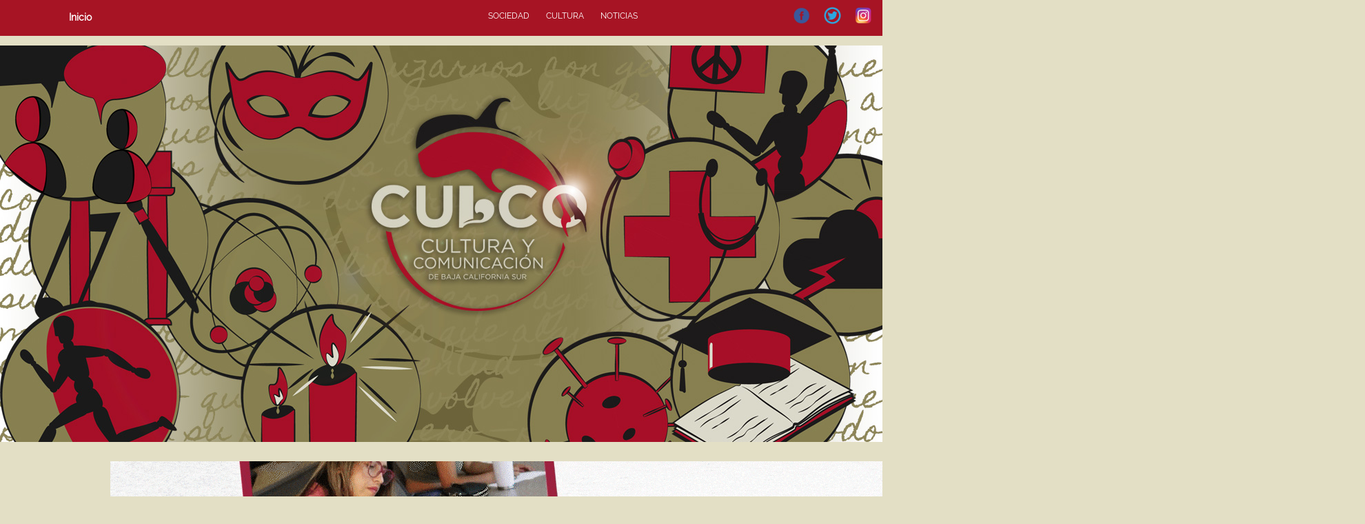

--- FILE ---
content_type: text/html; charset=UTF-8
request_url: https://www.culcobcs.com/cultura-entretenimiento/los-dioses-seguiran-viviendo-en-marte/
body_size: 19528
content:
<!doctype html>
<html lang="es">
<head>
	<meta charset="UTF-8" />
  <meta http-equiv="X-UA-Compatible" content="IE=edge">
  <meta name="viewport" content="width=device-width,initial-scale=1,maximum-scale=1,user-scalable=no" />
  <meta name="apple-mobile-web-app-capable" content="yes">
  <meta name="HandheldFriendly" content="True">
  <meta name="apple-mobile-web-app-status-bar-style" content="black">
  <meta name="google-site-verification" content="PPmPYI52BMxsirX0-FUecxIg0_ulJ9p3LNx7jYPsnUo" />
  <link rel="shortcut icon" type="image/x-icon" href="https://www.culcobcs.com/wp-content/themes/culco/img/favicon.ico" />
   <link rel="alternate" href="" hreflang="x-default" />

<!-- Google Tag Manager 
<script>(function(w,d,s,l,i){w[l]=w[l]||[];w[l].push({'gtm.start':
new Date().getTime(),event:'gtm.js'});var f=d.getElementsByTagName(s)[0],
j=d.createElement(s),dl=l!='dataLayer'?'&l='+l:'';j.async=true;j.src=
'https://www.googletagmanager.com/gtm.js?id='+i+dl;f.parentNode.insertBefore(j,f);
})(window,document,'script','dataLayer','GTM-PV7J22');</script> -->
<!-- End Google Tag Manager --> 
	
	
	<!-- Global site tag (gtag.js) - Google Analytics -->
<script async src="https://www.googletagmanager.com/gtag/js?id=UA-49640501-22"></script>
<script>
  window.dataLayer = window.dataLayer || [];
  function gtag(){dataLayer.push(arguments);}
  gtag('js', new Date());

  gtag('config', 'UA-49640501-22');
</script>
 	

<script type="text/javascript">
/* <![CDATA[ */
(()=>{var e={};e.g=function(){if("object"==typeof globalThis)return globalThis;try{return this||new Function("return this")()}catch(e){if("object"==typeof window)return window}}(),function({ampUrl:n,isCustomizePreview:t,isAmpDevMode:r,noampQueryVarName:o,noampQueryVarValue:s,disabledStorageKey:i,mobileUserAgents:a,regexRegex:c}){if("undefined"==typeof sessionStorage)return;const d=new RegExp(c);if(!a.some((e=>{const n=e.match(d);return!(!n||!new RegExp(n[1],n[2]).test(navigator.userAgent))||navigator.userAgent.includes(e)})))return;e.g.addEventListener("DOMContentLoaded",(()=>{const e=document.getElementById("amp-mobile-version-switcher");if(!e)return;e.hidden=!1;const n=e.querySelector("a[href]");n&&n.addEventListener("click",(()=>{sessionStorage.removeItem(i)}))}));const g=r&&["paired-browsing-non-amp","paired-browsing-amp"].includes(window.name);if(sessionStorage.getItem(i)||t||g)return;const u=new URL(location.href),m=new URL(n);m.hash=u.hash,u.searchParams.has(o)&&s===u.searchParams.get(o)?sessionStorage.setItem(i,"1"):m.href!==u.href&&(window.stop(),location.replace(m.href))}({"ampUrl":"https:\/\/www.culcobcs.com\/cultura-entretenimiento\/los-dioses-seguiran-viviendo-en-marte\/?amp=1","noampQueryVarName":"noamp","noampQueryVarValue":"mobile","disabledStorageKey":"amp_mobile_redirect_disabled","mobileUserAgents":["Mobile","Android","Silk\/","Kindle","BlackBerry","Opera Mini","Opera Mobi"],"regexRegex":"^\\\/((?:.|\\n)+)\\\/([i]*)$","isCustomizePreview":false,"isAmpDevMode":false})})();
/* ]]> */
</script>
<meta name='robots' content='index, follow, max-image-preview:large, max-snippet:-1, max-video-preview:-1' />
	<style>img:is([sizes="auto" i], [sizes^="auto," i]) { contain-intrinsic-size: 3000px 1500px }</style>
	
<!-- Social Warfare v4.5.6 https://warfareplugins.com - BEGINNING OF OUTPUT -->
<style>
	@font-face {
		font-family: "sw-icon-font";
		src:url("https://www.culcobcs.com/wp-content/plugins/social-warfare/assets/fonts/sw-icon-font.eot?ver=4.5.6");
		src:url("https://www.culcobcs.com/wp-content/plugins/social-warfare/assets/fonts/sw-icon-font.eot?ver=4.5.6#iefix") format("embedded-opentype"),
		url("https://www.culcobcs.com/wp-content/plugins/social-warfare/assets/fonts/sw-icon-font.woff?ver=4.5.6") format("woff"),
		url("https://www.culcobcs.com/wp-content/plugins/social-warfare/assets/fonts/sw-icon-font.ttf?ver=4.5.6") format("truetype"),
		url("https://www.culcobcs.com/wp-content/plugins/social-warfare/assets/fonts/sw-icon-font.svg?ver=4.5.6#1445203416") format("svg");
		font-weight: normal;
		font-style: normal;
		font-display:block;
	}
</style>
<!-- Social Warfare v4.5.6 https://warfareplugins.com - END OF OUTPUT -->


	<!-- This site is optimized with the Yoast SEO plugin v25.1 - https://yoast.com/wordpress/plugins/seo/ -->
	<title>Los dioses seguirán viviendo en Marte - CULCO BCS</title>
	<link rel="canonical" href="https://www.culcobcs.com/cultura-entretenimiento/los-dioses-seguiran-viviendo-en-marte/" />
	<meta property="og:locale" content="es_ES" />
	<meta property="og:type" content="article" />
	<meta property="og:title" content="Los dioses seguirán viviendo en Marte - CULCO BCS" />
	<meta property="og:description" content="Aunque los humanos conquisten otros cuerpos celestes, la religión brotará allí como un hongo ¿Es parte de nuestro cerebro? Acompaña al autor Mario Jaime que nos habla del tema. Lee y comparte." />
	<meta property="og:url" content="https://www.culcobcs.com/cultura-entretenimiento/los-dioses-seguiran-viviendo-en-marte/" />
	<meta property="og:site_name" content="CULCO BCS" />
	<meta property="article:publisher" content="https://www.facebook.com/CULCO-BCS-1218328624895082/?fref=ts" />
	<meta property="article:published_time" content="2022-12-20T15:55:23+00:00" />
	<meta property="og:image" content="https://www.culcobcs.com/wp-content/uploads/2022/12/dioses-marcianos-comic.gif" />
	<meta property="og:image:width" content="627" />
	<meta property="og:image:height" content="409" />
	<meta property="og:image:type" content="image/gif" />
	<meta name="author" content="Mario Jaime" />
	<meta name="twitter:card" content="summary_large_image" />
	<meta name="twitter:label1" content="Escrito por" />
	<meta name="twitter:data1" content="Mario Jaime" />
	<meta name="twitter:label2" content="Tiempo de lectura" />
	<meta name="twitter:data2" content="7 minutos" />
	<script type="application/ld+json" class="yoast-schema-graph">{"@context":"https://schema.org","@graph":[{"@type":"WebPage","@id":"https://www.culcobcs.com/cultura-entretenimiento/los-dioses-seguiran-viviendo-en-marte/","url":"https://www.culcobcs.com/cultura-entretenimiento/los-dioses-seguiran-viviendo-en-marte/","name":"Los dioses seguirán viviendo en Marte - CULCO BCS","isPartOf":{"@id":"https://www.culcobcs.com/#website"},"primaryImageOfPage":{"@id":"https://www.culcobcs.com/cultura-entretenimiento/los-dioses-seguiran-viviendo-en-marte/#primaryimage"},"image":{"@id":"https://www.culcobcs.com/cultura-entretenimiento/los-dioses-seguiran-viviendo-en-marte/#primaryimage"},"thumbnailUrl":"https://www.culcobcs.com/wp-content/uploads/2022/12/dioses-marcianos-comic.gif","datePublished":"2022-12-20T15:55:23+00:00","author":{"@id":"https://www.culcobcs.com/#/schema/person/0be5b9f391c53aba1c05f20b0d85f158"},"breadcrumb":{"@id":"https://www.culcobcs.com/cultura-entretenimiento/los-dioses-seguiran-viviendo-en-marte/#breadcrumb"},"inLanguage":"es","potentialAction":[{"@type":"ReadAction","target":["https://www.culcobcs.com/cultura-entretenimiento/los-dioses-seguiran-viviendo-en-marte/"]}]},{"@type":"ImageObject","inLanguage":"es","@id":"https://www.culcobcs.com/cultura-entretenimiento/los-dioses-seguiran-viviendo-en-marte/#primaryimage","url":"https://www.culcobcs.com/wp-content/uploads/2022/12/dioses-marcianos-comic.gif","contentUrl":"https://www.culcobcs.com/wp-content/uploads/2022/12/dioses-marcianos-comic.gif","width":627,"height":409},{"@type":"BreadcrumbList","@id":"https://www.culcobcs.com/cultura-entretenimiento/los-dioses-seguiran-viviendo-en-marte/#breadcrumb","itemListElement":[{"@type":"ListItem","position":1,"name":"Culco","item":"https://www.culcobcs.com/"},{"@type":"ListItem","position":2,"name":"Cultura y Entretenimiento","item":"https://www.culcobcs.com/seccion/cultura-entretenimiento/"},{"@type":"ListItem","position":3,"name":"Los dioses seguirán viviendo en Marte"}]},{"@type":"WebSite","@id":"https://www.culcobcs.com/#website","url":"https://www.culcobcs.com/","name":"CULCO BCS","description":"Cultura y Comunicación en Baja California Sur","potentialAction":[{"@type":"SearchAction","target":{"@type":"EntryPoint","urlTemplate":"https://www.culcobcs.com/?s={search_term_string}"},"query-input":{"@type":"PropertyValueSpecification","valueRequired":true,"valueName":"search_term_string"}}],"inLanguage":"es"},{"@type":"Person","@id":"https://www.culcobcs.com/#/schema/person/0be5b9f391c53aba1c05f20b0d85f158","name":"Mario Jaime","image":{"@type":"ImageObject","inLanguage":"es","@id":"https://www.culcobcs.com/#/schema/person/image/","url":"https://secure.gravatar.com/avatar/9de1faf3babd01f7fdaeb5eac0953893617b3cfee7c8d29765f376ff68e2cced?s=96&d=mm&r=g","contentUrl":"https://secure.gravatar.com/avatar/9de1faf3babd01f7fdaeb5eac0953893617b3cfee7c8d29765f376ff68e2cced?s=96&d=mm&r=g","caption":"Mario Jaime"},"url":"https://www.culcobcs.com/author/mariociencia/"}]}</script>
	<!-- / Yoast SEO plugin. -->


<link rel='dns-prefetch' href='//www.culcobcs.com' />
<link rel='dns-prefetch' href='//static.addtoany.com' />
<link href='https://fonts.gstatic.com' crossorigin='anonymous' rel='preconnect' />
<link rel="alternate" type="application/rss+xml" title="CULCO BCS &raquo; Comentario Los dioses seguirán viviendo en Marte del feed" href="https://www.culcobcs.com/cultura-entretenimiento/los-dioses-seguiran-viviendo-en-marte/feed/" />
<script type="text/javascript">
/* <![CDATA[ */
window._wpemojiSettings = {"baseUrl":"https:\/\/s.w.org\/images\/core\/emoji\/16.0.1\/72x72\/","ext":".png","svgUrl":"https:\/\/s.w.org\/images\/core\/emoji\/16.0.1\/svg\/","svgExt":".svg","source":{"concatemoji":"https:\/\/www.culcobcs.com\/wp-includes\/js\/wp-emoji-release.min.js"}};
/*! This file is auto-generated */
!function(s,n){var o,i,e;function c(e){try{var t={supportTests:e,timestamp:(new Date).valueOf()};sessionStorage.setItem(o,JSON.stringify(t))}catch(e){}}function p(e,t,n){e.clearRect(0,0,e.canvas.width,e.canvas.height),e.fillText(t,0,0);var t=new Uint32Array(e.getImageData(0,0,e.canvas.width,e.canvas.height).data),a=(e.clearRect(0,0,e.canvas.width,e.canvas.height),e.fillText(n,0,0),new Uint32Array(e.getImageData(0,0,e.canvas.width,e.canvas.height).data));return t.every(function(e,t){return e===a[t]})}function u(e,t){e.clearRect(0,0,e.canvas.width,e.canvas.height),e.fillText(t,0,0);for(var n=e.getImageData(16,16,1,1),a=0;a<n.data.length;a++)if(0!==n.data[a])return!1;return!0}function f(e,t,n,a){switch(t){case"flag":return n(e,"\ud83c\udff3\ufe0f\u200d\u26a7\ufe0f","\ud83c\udff3\ufe0f\u200b\u26a7\ufe0f")?!1:!n(e,"\ud83c\udde8\ud83c\uddf6","\ud83c\udde8\u200b\ud83c\uddf6")&&!n(e,"\ud83c\udff4\udb40\udc67\udb40\udc62\udb40\udc65\udb40\udc6e\udb40\udc67\udb40\udc7f","\ud83c\udff4\u200b\udb40\udc67\u200b\udb40\udc62\u200b\udb40\udc65\u200b\udb40\udc6e\u200b\udb40\udc67\u200b\udb40\udc7f");case"emoji":return!a(e,"\ud83e\udedf")}return!1}function g(e,t,n,a){var r="undefined"!=typeof WorkerGlobalScope&&self instanceof WorkerGlobalScope?new OffscreenCanvas(300,150):s.createElement("canvas"),o=r.getContext("2d",{willReadFrequently:!0}),i=(o.textBaseline="top",o.font="600 32px Arial",{});return e.forEach(function(e){i[e]=t(o,e,n,a)}),i}function t(e){var t=s.createElement("script");t.src=e,t.defer=!0,s.head.appendChild(t)}"undefined"!=typeof Promise&&(o="wpEmojiSettingsSupports",i=["flag","emoji"],n.supports={everything:!0,everythingExceptFlag:!0},e=new Promise(function(e){s.addEventListener("DOMContentLoaded",e,{once:!0})}),new Promise(function(t){var n=function(){try{var e=JSON.parse(sessionStorage.getItem(o));if("object"==typeof e&&"number"==typeof e.timestamp&&(new Date).valueOf()<e.timestamp+604800&&"object"==typeof e.supportTests)return e.supportTests}catch(e){}return null}();if(!n){if("undefined"!=typeof Worker&&"undefined"!=typeof OffscreenCanvas&&"undefined"!=typeof URL&&URL.createObjectURL&&"undefined"!=typeof Blob)try{var e="postMessage("+g.toString()+"("+[JSON.stringify(i),f.toString(),p.toString(),u.toString()].join(",")+"));",a=new Blob([e],{type:"text/javascript"}),r=new Worker(URL.createObjectURL(a),{name:"wpTestEmojiSupports"});return void(r.onmessage=function(e){c(n=e.data),r.terminate(),t(n)})}catch(e){}c(n=g(i,f,p,u))}t(n)}).then(function(e){for(var t in e)n.supports[t]=e[t],n.supports.everything=n.supports.everything&&n.supports[t],"flag"!==t&&(n.supports.everythingExceptFlag=n.supports.everythingExceptFlag&&n.supports[t]);n.supports.everythingExceptFlag=n.supports.everythingExceptFlag&&!n.supports.flag,n.DOMReady=!1,n.readyCallback=function(){n.DOMReady=!0}}).then(function(){return e}).then(function(){var e;n.supports.everything||(n.readyCallback(),(e=n.source||{}).concatemoji?t(e.concatemoji):e.wpemoji&&e.twemoji&&(t(e.twemoji),t(e.wpemoji)))}))}((window,document),window._wpemojiSettings);
/* ]]> */
</script>
<link rel='stylesheet' id='social-warfare-block-css-css' href='https://www.culcobcs.com/wp-content/cache/autoptimize/css/autoptimize_single_ca873f78591b95f9d06bff2ce1dae368.css' type='text/css' media='all' />
<link rel='stylesheet' id='dashicons-css' href='https://www.culcobcs.com/wp-includes/css/dashicons.min.css' type='text/css' media='all' />
<link rel='stylesheet' id='post-views-counter-frontend-css' href='https://www.culcobcs.com/wp-content/plugins/post-views-counter/css/frontend.min.css' type='text/css' media='all' />
<link rel='stylesheet' id='pmb_common-css' href='https://www.culcobcs.com/wp-content/cache/autoptimize/css/autoptimize_single_72cf43606e65f118f71931c395def358.css' type='text/css' media='all' />
<style id='wp-emoji-styles-inline-css' type='text/css'>

	img.wp-smiley, img.emoji {
		display: inline !important;
		border: none !important;
		box-shadow: none !important;
		height: 1em !important;
		width: 1em !important;
		margin: 0 0.07em !important;
		vertical-align: -0.1em !important;
		background: none !important;
		padding: 0 !important;
	}
</style>
<link rel='stylesheet' id='wp-block-library-css' href='https://www.culcobcs.com/wp-includes/css/dist/block-library/style.min.css' type='text/css' media='all' />
<style id='classic-theme-styles-inline-css' type='text/css'>
/*! This file is auto-generated */
.wp-block-button__link{color:#fff;background-color:#32373c;border-radius:9999px;box-shadow:none;text-decoration:none;padding:calc(.667em + 2px) calc(1.333em + 2px);font-size:1.125em}.wp-block-file__button{background:#32373c;color:#fff;text-decoration:none}
</style>
<link rel='stylesheet' id='pmb-select2-css' href='https://www.culcobcs.com/wp-content/plugins/print-my-blog/assets/styles/libs/select2.min.css' type='text/css' media='all' />
<link rel='stylesheet' id='pmb-jquery-ui-css' href='https://www.culcobcs.com/wp-content/plugins/print-my-blog/assets/styles/libs/jquery-ui/jquery-ui.min.css' type='text/css' media='all' />
<link rel='stylesheet' id='pmb-setup-page-css' href='https://www.culcobcs.com/wp-content/cache/autoptimize/css/autoptimize_single_a8f0b372d4c6f38df7ea3a4a5e25bac4.css' type='text/css' media='all' />
<style id='global-styles-inline-css' type='text/css'>
:root{--wp--preset--aspect-ratio--square: 1;--wp--preset--aspect-ratio--4-3: 4/3;--wp--preset--aspect-ratio--3-4: 3/4;--wp--preset--aspect-ratio--3-2: 3/2;--wp--preset--aspect-ratio--2-3: 2/3;--wp--preset--aspect-ratio--16-9: 16/9;--wp--preset--aspect-ratio--9-16: 9/16;--wp--preset--color--black: #000000;--wp--preset--color--cyan-bluish-gray: #abb8c3;--wp--preset--color--white: #ffffff;--wp--preset--color--pale-pink: #f78da7;--wp--preset--color--vivid-red: #cf2e2e;--wp--preset--color--luminous-vivid-orange: #ff6900;--wp--preset--color--luminous-vivid-amber: #fcb900;--wp--preset--color--light-green-cyan: #7bdcb5;--wp--preset--color--vivid-green-cyan: #00d084;--wp--preset--color--pale-cyan-blue: #8ed1fc;--wp--preset--color--vivid-cyan-blue: #0693e3;--wp--preset--color--vivid-purple: #9b51e0;--wp--preset--gradient--vivid-cyan-blue-to-vivid-purple: linear-gradient(135deg,rgba(6,147,227,1) 0%,rgb(155,81,224) 100%);--wp--preset--gradient--light-green-cyan-to-vivid-green-cyan: linear-gradient(135deg,rgb(122,220,180) 0%,rgb(0,208,130) 100%);--wp--preset--gradient--luminous-vivid-amber-to-luminous-vivid-orange: linear-gradient(135deg,rgba(252,185,0,1) 0%,rgba(255,105,0,1) 100%);--wp--preset--gradient--luminous-vivid-orange-to-vivid-red: linear-gradient(135deg,rgba(255,105,0,1) 0%,rgb(207,46,46) 100%);--wp--preset--gradient--very-light-gray-to-cyan-bluish-gray: linear-gradient(135deg,rgb(238,238,238) 0%,rgb(169,184,195) 100%);--wp--preset--gradient--cool-to-warm-spectrum: linear-gradient(135deg,rgb(74,234,220) 0%,rgb(151,120,209) 20%,rgb(207,42,186) 40%,rgb(238,44,130) 60%,rgb(251,105,98) 80%,rgb(254,248,76) 100%);--wp--preset--gradient--blush-light-purple: linear-gradient(135deg,rgb(255,206,236) 0%,rgb(152,150,240) 100%);--wp--preset--gradient--blush-bordeaux: linear-gradient(135deg,rgb(254,205,165) 0%,rgb(254,45,45) 50%,rgb(107,0,62) 100%);--wp--preset--gradient--luminous-dusk: linear-gradient(135deg,rgb(255,203,112) 0%,rgb(199,81,192) 50%,rgb(65,88,208) 100%);--wp--preset--gradient--pale-ocean: linear-gradient(135deg,rgb(255,245,203) 0%,rgb(182,227,212) 50%,rgb(51,167,181) 100%);--wp--preset--gradient--electric-grass: linear-gradient(135deg,rgb(202,248,128) 0%,rgb(113,206,126) 100%);--wp--preset--gradient--midnight: linear-gradient(135deg,rgb(2,3,129) 0%,rgb(40,116,252) 100%);--wp--preset--font-size--small: 13px;--wp--preset--font-size--medium: 20px;--wp--preset--font-size--large: 36px;--wp--preset--font-size--x-large: 42px;--wp--preset--spacing--20: 0.44rem;--wp--preset--spacing--30: 0.67rem;--wp--preset--spacing--40: 1rem;--wp--preset--spacing--50: 1.5rem;--wp--preset--spacing--60: 2.25rem;--wp--preset--spacing--70: 3.38rem;--wp--preset--spacing--80: 5.06rem;--wp--preset--shadow--natural: 6px 6px 9px rgba(0, 0, 0, 0.2);--wp--preset--shadow--deep: 12px 12px 50px rgba(0, 0, 0, 0.4);--wp--preset--shadow--sharp: 6px 6px 0px rgba(0, 0, 0, 0.2);--wp--preset--shadow--outlined: 6px 6px 0px -3px rgba(255, 255, 255, 1), 6px 6px rgba(0, 0, 0, 1);--wp--preset--shadow--crisp: 6px 6px 0px rgba(0, 0, 0, 1);}:where(.is-layout-flex){gap: 0.5em;}:where(.is-layout-grid){gap: 0.5em;}body .is-layout-flex{display: flex;}.is-layout-flex{flex-wrap: wrap;align-items: center;}.is-layout-flex > :is(*, div){margin: 0;}body .is-layout-grid{display: grid;}.is-layout-grid > :is(*, div){margin: 0;}:where(.wp-block-columns.is-layout-flex){gap: 2em;}:where(.wp-block-columns.is-layout-grid){gap: 2em;}:where(.wp-block-post-template.is-layout-flex){gap: 1.25em;}:where(.wp-block-post-template.is-layout-grid){gap: 1.25em;}.has-black-color{color: var(--wp--preset--color--black) !important;}.has-cyan-bluish-gray-color{color: var(--wp--preset--color--cyan-bluish-gray) !important;}.has-white-color{color: var(--wp--preset--color--white) !important;}.has-pale-pink-color{color: var(--wp--preset--color--pale-pink) !important;}.has-vivid-red-color{color: var(--wp--preset--color--vivid-red) !important;}.has-luminous-vivid-orange-color{color: var(--wp--preset--color--luminous-vivid-orange) !important;}.has-luminous-vivid-amber-color{color: var(--wp--preset--color--luminous-vivid-amber) !important;}.has-light-green-cyan-color{color: var(--wp--preset--color--light-green-cyan) !important;}.has-vivid-green-cyan-color{color: var(--wp--preset--color--vivid-green-cyan) !important;}.has-pale-cyan-blue-color{color: var(--wp--preset--color--pale-cyan-blue) !important;}.has-vivid-cyan-blue-color{color: var(--wp--preset--color--vivid-cyan-blue) !important;}.has-vivid-purple-color{color: var(--wp--preset--color--vivid-purple) !important;}.has-black-background-color{background-color: var(--wp--preset--color--black) !important;}.has-cyan-bluish-gray-background-color{background-color: var(--wp--preset--color--cyan-bluish-gray) !important;}.has-white-background-color{background-color: var(--wp--preset--color--white) !important;}.has-pale-pink-background-color{background-color: var(--wp--preset--color--pale-pink) !important;}.has-vivid-red-background-color{background-color: var(--wp--preset--color--vivid-red) !important;}.has-luminous-vivid-orange-background-color{background-color: var(--wp--preset--color--luminous-vivid-orange) !important;}.has-luminous-vivid-amber-background-color{background-color: var(--wp--preset--color--luminous-vivid-amber) !important;}.has-light-green-cyan-background-color{background-color: var(--wp--preset--color--light-green-cyan) !important;}.has-vivid-green-cyan-background-color{background-color: var(--wp--preset--color--vivid-green-cyan) !important;}.has-pale-cyan-blue-background-color{background-color: var(--wp--preset--color--pale-cyan-blue) !important;}.has-vivid-cyan-blue-background-color{background-color: var(--wp--preset--color--vivid-cyan-blue) !important;}.has-vivid-purple-background-color{background-color: var(--wp--preset--color--vivid-purple) !important;}.has-black-border-color{border-color: var(--wp--preset--color--black) !important;}.has-cyan-bluish-gray-border-color{border-color: var(--wp--preset--color--cyan-bluish-gray) !important;}.has-white-border-color{border-color: var(--wp--preset--color--white) !important;}.has-pale-pink-border-color{border-color: var(--wp--preset--color--pale-pink) !important;}.has-vivid-red-border-color{border-color: var(--wp--preset--color--vivid-red) !important;}.has-luminous-vivid-orange-border-color{border-color: var(--wp--preset--color--luminous-vivid-orange) !important;}.has-luminous-vivid-amber-border-color{border-color: var(--wp--preset--color--luminous-vivid-amber) !important;}.has-light-green-cyan-border-color{border-color: var(--wp--preset--color--light-green-cyan) !important;}.has-vivid-green-cyan-border-color{border-color: var(--wp--preset--color--vivid-green-cyan) !important;}.has-pale-cyan-blue-border-color{border-color: var(--wp--preset--color--pale-cyan-blue) !important;}.has-vivid-cyan-blue-border-color{border-color: var(--wp--preset--color--vivid-cyan-blue) !important;}.has-vivid-purple-border-color{border-color: var(--wp--preset--color--vivid-purple) !important;}.has-vivid-cyan-blue-to-vivid-purple-gradient-background{background: var(--wp--preset--gradient--vivid-cyan-blue-to-vivid-purple) !important;}.has-light-green-cyan-to-vivid-green-cyan-gradient-background{background: var(--wp--preset--gradient--light-green-cyan-to-vivid-green-cyan) !important;}.has-luminous-vivid-amber-to-luminous-vivid-orange-gradient-background{background: var(--wp--preset--gradient--luminous-vivid-amber-to-luminous-vivid-orange) !important;}.has-luminous-vivid-orange-to-vivid-red-gradient-background{background: var(--wp--preset--gradient--luminous-vivid-orange-to-vivid-red) !important;}.has-very-light-gray-to-cyan-bluish-gray-gradient-background{background: var(--wp--preset--gradient--very-light-gray-to-cyan-bluish-gray) !important;}.has-cool-to-warm-spectrum-gradient-background{background: var(--wp--preset--gradient--cool-to-warm-spectrum) !important;}.has-blush-light-purple-gradient-background{background: var(--wp--preset--gradient--blush-light-purple) !important;}.has-blush-bordeaux-gradient-background{background: var(--wp--preset--gradient--blush-bordeaux) !important;}.has-luminous-dusk-gradient-background{background: var(--wp--preset--gradient--luminous-dusk) !important;}.has-pale-ocean-gradient-background{background: var(--wp--preset--gradient--pale-ocean) !important;}.has-electric-grass-gradient-background{background: var(--wp--preset--gradient--electric-grass) !important;}.has-midnight-gradient-background{background: var(--wp--preset--gradient--midnight) !important;}.has-small-font-size{font-size: var(--wp--preset--font-size--small) !important;}.has-medium-font-size{font-size: var(--wp--preset--font-size--medium) !important;}.has-large-font-size{font-size: var(--wp--preset--font-size--large) !important;}.has-x-large-font-size{font-size: var(--wp--preset--font-size--x-large) !important;}
:where(.wp-block-post-template.is-layout-flex){gap: 1.25em;}:where(.wp-block-post-template.is-layout-grid){gap: 1.25em;}
:where(.wp-block-columns.is-layout-flex){gap: 2em;}:where(.wp-block-columns.is-layout-grid){gap: 2em;}
:root :where(.wp-block-pullquote){font-size: 1.5em;line-height: 1.6;}
</style>
<link rel='stylesheet' id='pdfprnt_frontend-css' href='https://www.culcobcs.com/wp-content/cache/autoptimize/css/autoptimize_single_cc0ef941a9dd87ecdcf6de8e2c9a146a.css' type='text/css' media='all' />
<link rel='stylesheet' id='social_warfare-css' href='https://www.culcobcs.com/wp-content/plugins/social-warfare/assets/css/style.min.css' type='text/css' media='all' />
<link rel='stylesheet' id='style-css' href='https://www.culcobcs.com/wp-content/themes/culco/assets/css/bootstrap.min.css' type='text/css' media='all' />
<link rel='stylesheet' id='gallery-css' href='https://www.culcobcs.com/wp-content/themes/culco/assets/css/blueimp-gallery.min.css' type='text/css' media='all' />
<link rel='stylesheet' id='webslidemenu-css' href='https://www.culcobcs.com/wp-content/cache/autoptimize/css/autoptimize_single_1ede15cf849f0f79561d9068da40c8c4.css' type='text/css' media='all' />
<link rel='stylesheet' id='thumb-css' href='https://www.culcobcs.com/wp-content/cache/autoptimize/css/autoptimize_single_c63720a4d720150d2d2b8d500f75e293.css' type='text/css' media='all' />
<link rel='stylesheet' id='layout-css' href='https://www.culcobcs.com/wp-content/cache/autoptimize/css/autoptimize_single_7ac602a2880772dd1bb53305a35f852b.css' type='text/css' media='all' />
<link rel='stylesheet' id='addtoany-css' href='https://www.culcobcs.com/wp-content/plugins/add-to-any/addtoany.min.css' type='text/css' media='all' />
<style id='addtoany-inline-css' type='text/css'>
@media screen and (max-width:980px){
.a2a_floating_style.a2a_vertical_style{display:none;}
}
@media screen and (min-width:981px){
.a2a_floating_style.a2a_default_style{display:none;}
}
</style>
<link rel='stylesheet' id='__EPYT__style-css' href='https://www.culcobcs.com/wp-content/plugins/youtube-embed-plus/styles/ytprefs.min.css' type='text/css' media='all' />
<style id='__EPYT__style-inline-css' type='text/css'>

                .epyt-gallery-thumb {
                        width: 33.333%;
                }
                
</style>
<link rel='stylesheet' id='yummi-multicategory-breadcrumbs-css' href='https://www.culcobcs.com/wp-content/plugins/yummi-multicategory-breadcrumbs/includes/css/inline.min.css' type='text/css' media='all' />
<script type="text/javascript" id="post-views-counter-frontend-js-before">
/* <![CDATA[ */
var pvcArgsFrontend = {"mode":"rest_api","postID":37044,"requestURL":"https:\/\/www.culcobcs.com\/wp-json\/post-views-counter\/view-post\/37044","nonce":"a689edcea8","dataStorage":"cookies","multisite":false,"path":"\/","domain":""};
/* ]]> */
</script>

<script type="text/javascript" id="addtoany-core-js-before">
/* <![CDATA[ */
window.a2a_config=window.a2a_config||{};a2a_config.callbacks=[];a2a_config.overlays=[];a2a_config.templates={};a2a_localize = {
	Share: "Compartir",
	Save: "Guardar",
	Subscribe: "Suscribir",
	Email: "Correo electrónico",
	Bookmark: "Marcador",
	ShowAll: "Mostrar todo",
	ShowLess: "Mostrar menos",
	FindServices: "Encontrar servicio(s)",
	FindAnyServiceToAddTo: "Encuentra al instante cualquier servicio para añadir a",
	PoweredBy: "Funciona con",
	ShareViaEmail: "Compartir por correo electrónico",
	SubscribeViaEmail: "Suscribirse a través de correo electrónico",
	BookmarkInYourBrowser: "Añadir a marcadores de tu navegador",
	BookmarkInstructions: "Presiona «Ctrl+D» o «\u2318+D» para añadir esta página a marcadores",
	AddToYourFavorites: "Añadir a tus favoritos",
	SendFromWebOrProgram: "Enviar desde cualquier dirección o programa de correo electrónico ",
	EmailProgram: "Programa de correo electrónico",
	More: "Más&#8230;",
	ThanksForSharing: "¡Gracias por compartir!",
	ThanksForFollowing: "¡Gracias por seguirnos!"
};

var a2a_config = a2a_config || {};
a2a_config.counts = { recover_protocol: 'http' };
/* ]]> */
</script>
<script type="text/javascript" defer src="https://static.addtoany.com/menu/page.js" id="addtoany-core-js"></script>
<script type="text/javascript" src="https://ajax.googleapis.com/ajax/libs/jquery/1.9.1/jquery.min.js" id="jquery-js"></script>

<script type="text/javascript" id="__ytprefs__-js-extra">
/* <![CDATA[ */
var _EPYT_ = {"ajaxurl":"https:\/\/www.culcobcs.com\/wp-admin\/admin-ajax.php","security":"4699b4a492","gallery_scrolloffset":"20","eppathtoscripts":"https:\/\/www.culcobcs.com\/wp-content\/plugins\/youtube-embed-plus\/scripts\/","eppath":"https:\/\/www.culcobcs.com\/wp-content\/plugins\/youtube-embed-plus\/","epresponsiveselector":"[\"iframe.__youtube_prefs_widget__\"]","epdovol":"1","version":"14.2.3","evselector":"iframe.__youtube_prefs__[src], iframe[src*=\"youtube.com\/embed\/\"], iframe[src*=\"youtube-nocookie.com\/embed\/\"]","ajax_compat":"","maxres_facade":"eager","ytapi_load":"light","pause_others":"","stopMobileBuffer":"1","facade_mode":"","not_live_on_channel":""};
/* ]]> */
</script>

<link rel="https://api.w.org/" href="https://www.culcobcs.com/wp-json/" /><link rel="alternate" title="JSON" type="application/json" href="https://www.culcobcs.com/wp-json/wp/v2/posts/37044" /><link rel="EditURI" type="application/rsd+xml" title="RSD" href="https://www.culcobcs.com/xmlrpc.php?rsd" />
<meta name="generator" content="WordPress 6.8.3" />
<link rel='shortlink' href='https://www.culcobcs.com/?p=37044' />
<link rel="alternate" title="oEmbed (JSON)" type="application/json+oembed" href="https://www.culcobcs.com/wp-json/oembed/1.0/embed?url=https%3A%2F%2Fwww.culcobcs.com%2Fcultura-entretenimiento%2Flos-dioses-seguiran-viviendo-en-marte%2F" />
<link rel="alternate" title="oEmbed (XML)" type="text/xml+oembed" href="https://www.culcobcs.com/wp-json/oembed/1.0/embed?url=https%3A%2F%2Fwww.culcobcs.com%2Fcultura-entretenimiento%2Flos-dioses-seguiran-viviendo-en-marte%2F&#038;format=xml" />
<link rel="alternate" type="text/html" media="only screen and (max-width: 640px)" href="https://www.culcobcs.com/cultura-entretenimiento/los-dioses-seguiran-viviendo-en-marte/?amp=1"><link rel="amphtml" href="https://www.culcobcs.com/cultura-entretenimiento/los-dioses-seguiran-viviendo-en-marte/?amp=1"><style>#amp-mobile-version-switcher{left:0;position:absolute;width:100%;z-index:100}#amp-mobile-version-switcher>a{background-color:#444;border:0;color:#eaeaea;display:block;font-family:-apple-system,BlinkMacSystemFont,Segoe UI,Roboto,Oxygen-Sans,Ubuntu,Cantarell,Helvetica Neue,sans-serif;font-size:16px;font-weight:600;padding:15px 0;text-align:center;-webkit-text-decoration:none;text-decoration:none}#amp-mobile-version-switcher>a:active,#amp-mobile-version-switcher>a:focus,#amp-mobile-version-switcher>a:hover{-webkit-text-decoration:underline;text-decoration:underline}</style></head>
<body data-rsssl=1>
<!-- Google Tag Manager (noscript) -->
<noscript><iframe src="https://www.googletagmanager.com/ns.html?id=GTM-PV7J22"
height="0" width="0" style="display:none;visibility:hidden"></iframe></noscript>
<!-- End Google Tag Manager (noscript) -->
<script>
  (function(i,s,o,g,r,a,m){i['GoogleAnalyticsObject']=r;i[r]=i[r]||function(){
  (i[r].q=i[r].q||[]).push(arguments)},i[r].l=1*new Date();a=s.createElement(o),
  m=s.getElementsByTagName(o)[0];a.async=1;a.src=g;m.parentNode.insertBefore(a,m)
  })(window,document,'script','https://www.google-analytics.com/analytics.js','ga');

  ga('create', 'UA-85917719-1', 'auto');
  ga('send', 'pageview');

</script>
<div class="se-pre-con"></div>

    <header id="header-sroll" style='background:#a71424;'>
        <div class="col-sm-2">
        <ul class="brandc">
          <li><a href="https://www.culcobcs.com">
          <!--<span class="brand hidden-sm-down">Culco BCS</span></a></li>-->
			
				  <a href='/' style='color:#fff;margin-left:30px;'>Inicio</a>
			
        </ul>
        </div>
            
  

              <div class="col-sm-7 menumobile"><div class="wsmenucontainer clearfix"> <div class="wsmenuexpandermain slideRight"><a id="navToggle" class="animated-arrow slideLeft" href="#"><span></span></a></div><div class="wsmenucontent overlapblackbg"></div><nav id="main-nav" class="wsmenu slideLeft">
<ul class="text-right mobile-sub wsmenu-list"><li id="menu-item-35766" class="menu-item menu-item-type-custom menu-item-object-custom menu-item-35766"><a title="Sociedad" href="https://www.culcobcs.com/seccion/educacion-y-sociedad/"><span class="bottom-line"></span>Sociedad</a></li>
<li id="menu-item-35767" class="menu-item menu-item-type-custom menu-item-object-custom menu-item-35767"><a title="Cultura" href="https://www.culcobcs.com/seccion/cultura-entretenimiento/"><span class="bottom-line"></span>Cultura</a></li>
<li id="menu-item-35768" class="menu-item menu-item-type-custom menu-item-object-custom menu-item-35768"><a title="Noticias" href="https://www.culcobcs.com/seccion/noticia/"><span class="bottom-line"></span>Noticias</a></li>
</ul> </nav> </div></div>             <!--  <div class="col-sm-3"><div class='cuadro_fondo_blanco'>
			<form action='/'>
				<input name='s' placeholder='Buscar' style='width:100%;font-size:1.5em'>
				 <button type="submit" style='position:absolute;width:40px;font-size:1.7em;margin-left:-40px;border:none;background:#000;color:#fff'>O</button>
			</form>
		</div>
		
		

		<div class='cuadro_fondo_blanco agenda'>
			<h1>
				SECCIONES
			</h1>
			
			<a href='/seccion/sociedad-justicia/'>Justicia</a>
			<a href='/seccion/sociedad-politica/'>Política</a>
			<a href='/seccion/sociedad-lgbt/'>LGBT+</a>
			<a href='/seccion/sociedad-actualidad/'>Actualidad</a>
			<div class='separador_cuadro'></div>
			
			<a href='/seccion/culturas-historia/'>Historia</a>
			<a href='/seccion/culturas-literatura/'>Literatura</a>
			<a href='/seccion/culturas-cineyteatro/'>Cine y Teatro</a>
			<a href='/seccion/culturas-enigmas/'>Enigmas</a>
			<a href='/seccion/culturas-identidadbcs/'>Identidad BCS</a>
			<div class='separador_cuadro'></div>
			
			<a href='/seccion/ciencia-filosofia/'>Filosofía</a>
			<a href='/seccion/ciencia-divulgacion-cientifica/'>Divulgación Científica</a>
			<a href='/seccion/ciencia-psicologia-y-sexualidad/'>Psicología y Sexualidad</a>
			<a href='/seccion/ciencia-educacion-y-tecnologias/'>Educación y Tecnologías</a>
			<div class='separador_cuadro'></div>
			
			<a href='/seccion/construccion/'>Construcción</a>
			<div class='separador_cuadro'></div>
			
			<a href='/seccion/deportes-actualidad-deportiva/'>Actualidad deportiva</a>
			<div class='separador_cuadro'></div>
			
			

			
			<a href='/seccion/noticia/'>Noticias</a>
			
			
		</div></div> -->
		<div  style='text-align:right;margin-top:-5px;'>
			<a href='https://facebook.com' target='_blank'>
					<noscript><img width='25px' src='https://www.culcobcs.com/wp-content/uploads/2022/09/facebook.png' ></noscript><img class="lazyload" width='25px' src='data:image/svg+xml,%3Csvg%20xmlns=%22http://www.w3.org/2000/svg%22%20viewBox=%220%200%2025%2016.666666666667%22%3E%3C/svg%3E' data-src='https://www.culcobcs.com/wp-content/uploads/2022/09/facebook.png' >
				</a>
			&nbsp;&nbsp;&nbsp;
			<a href='https://twitter.com' target='_blank'>
					<noscript><img width='25px' src='https://www.culcobcs.com/wp-content/uploads/2022/09/tweeter.png' ></noscript><img class="lazyload" width='25px' src='data:image/svg+xml,%3Csvg%20xmlns=%22http://www.w3.org/2000/svg%22%20viewBox=%220%200%2025%2016.666666666667%22%3E%3C/svg%3E' data-src='https://www.culcobcs.com/wp-content/uploads/2022/09/tweeter.png' >
				</a>
			&nbsp;&nbsp;&nbsp;
				<a href='https://instagram.com' target='_blank'>
					<noscript><img width='25px' src='https://www.culcobcs.com/wp-content/uploads/2022/09/instagram.png' ></noscript><img class="lazyload" width='25px' src='data:image/svg+xml,%3Csvg%20xmlns=%22http://www.w3.org/2000/svg%22%20viewBox=%220%200%2025%2016.666666666667%22%3E%3C/svg%3E' data-src='https://www.culcobcs.com/wp-content/uploads/2022/09/instagram.png' >
				</a>
		</div> 

    </header>
	<div style='height:35px;width:100%'></div>
		
		




 <section class="comic">
  <div >
	<noscript><img width='100%' src='https://www.culcobcs.com/wp-content/uploads/2022/09/Portada_01.jpg' ></noscript><img class="lazyload" width='100%' src='data:image/svg+xml,%3Csvg%20xmlns=%22http://www.w3.org/2000/svg%22%20viewBox=%220%200%20210%20140%22%3E%3C/svg%3E' data-src='https://www.culcobcs.com/wp-content/uploads/2022/09/Portada_01.jpg' >

</div></section>

<style>
	
	.swp_social_panel{
		position:absolute;
		display:none;
	}
	
	.pdfprnt-buttons{
			position:absolute;
		display:none;
	}
</style>

<script>
	
	
	
	function click_tw(){
		$(".swp_twitter .swp_share_link").trigger( "click" );	
	}
	
	function click_fb(){
		$(".swp_facebook .swp_share_link").trigger( "click" );
	}
	
	function click_in(){
		$(".swp_linkedin .swp_share_link").trigger( "click" );
	}

	function click_pi(){
		$(".swp_pinterest .swp_share_link").trigger( "click" );
	}
	
	function pon_veces(){

		n=$(".swp_count").html();
		n=n.split(" ");
		
		$("#swp_count_1").html("<strong>"+n[0]+"</strong>");
	}
	
	setTimeout("pon_veces()",1000)
</script>



  <div class="container" style="max-width:990px">
	  <div class='contenido'>
		  
		  
			<div style="text-align:center">
				
		  <a href="https://sepuimm.bcs.gob.mx/ordenamientoecologicobcs/" target="_blank"><noscript><img src="https://www.culcobcs.com/wp-content/uploads/2025/11/4TO-INFORME-DE-GOBIERNO-728X90-1.gif" /></noscript><img class="lazyload" src='data:image/svg+xml,%3Csvg%20xmlns=%22http://www.w3.org/2000/svg%22%20viewBox=%220%200%20210%20140%22%3E%3C/svg%3E' data-src="https://www.culcobcs.com/wp-content/uploads/2025/11/4TO-INFORME-DE-GOBIERNO-728X90-1.gif" /></a>
		  </div>
	<div class='contenido_izq'>
    <section class="main_content" >
		
		
  
            <article>
            <div class="lazyload col-md-12" data-bg="https://www.culcobcs.com/wp-content/uploads/2022/09/Fondo.jpg" style='padding:50px;padding-bottom:20px;margin-bottom:20px;padding-top:30px;width:99%;background-image: url(data:image/svg+xml,%3Csvg%20xmlns=%22http://www.w3.org/2000/svg%22%20viewBox=%220%200%20500%20300%22%3E%3C/svg%3E);'>
			<div style='position:absolute;left:5px;top:5px;'>
				<noscript><img src='/wp-content/uploads/2022/09/logo.png' width='20%'></noscript><img class="lazyload" src='data:image/svg+xml,%3Csvg%20xmlns=%22http://www.w3.org/2000/svg%22%20viewBox=%220%200%20210%20140%22%3E%3C/svg%3E' data-src='/wp-content/uploads/2022/09/logo.png' width='20%'>	
			</div>
          <div class="content_posta">
          <figure class="thumb">
            <figcaption class="extracto">
               <center><h1 class="main_post" style='width:80%'>Los dioses seguirán viviendo en Marte</h1> </center>
						<div class='separador_cuadro'></div>
				<div>
					<div class="col-sm-4" style='text-align:center'>
						<span class='time'></span><small class='time'>20-Dic-2022</small>
					</div>
					
					<div class="col-sm-4" style='text-align:center'>
						<a href='/?autor=1&s= Mario Jaime'> Mario Jaime</a>					</div>
			
					
					<div class="col-sm-4" style='text-align:center'>
												<noscript><img style='height:40px' src='/wp-content/uploads/2022/09/logo.png'></noscript><img class="lazyload" style='height:40px' src='data:image/svg+xml,%3Csvg%20xmlns=%22http://www.w3.org/2000/svg%22%20viewBox=%220%200%20210%20140%22%3E%3C/svg%3E' data-src='/wp-content/uploads/2022/09/logo.png'>
						<a href="https://www.culcobcs.com/seccion/ciencia-2/" rel="category tag">Ciencia</a> / <a href="https://www.culcobcs.com/seccion/cultura-entretenimiento/" rel="category tag">Cultura y Entretenimiento</a> / <a href="https://www.culcobcs.com/seccion/ciencia-2/ciencia-divulgacion-cientifica/" rel="category tag">Divulgación Científica</a> / <a href="https://www.culcobcs.com/seccion/ciencia-2/ciencia-filosofia/" rel="category tag">Filosofía</a>					</div>
					
					
				</div>
				<div class='separador_cuadro'></div>
				<div class='separador_cuadro'></div>
						<div class='barra_roja'></div>
	              </figcaption>
            </figure>
                <div class="swp_social_panel swp_horizontal_panel swp_flat_fresh  swp_default_full_color swp_individual_full_color swp_other_full_color scale-100  scale-" data-min-width="1100" data-float-color="#ffffff" data-float="none" data-float-mobile="none" data-transition="slide" data-post-id="37044" ><div class="nc_tweetContainer swp_share_button total_shares total_sharesalt" ><span class="swp_count ">0 <span class="swp_label">Compartir</span></span></div><div class="nc_tweetContainer swp_share_button swp_facebook" data-network="facebook"><a class="nc_tweet swp_share_link" rel="nofollow noreferrer noopener" target="_blank" href="https://www.facebook.com/share.php?u=https%3A%2F%2Fwww.culcobcs.com%2Fcultura-entretenimiento%2Flos-dioses-seguiran-viviendo-en-marte%2F" data-link="https://www.facebook.com/share.php?u=https%3A%2F%2Fwww.culcobcs.com%2Fcultura-entretenimiento%2Flos-dioses-seguiran-viviendo-en-marte%2F"><span class="swp_count swp_hide"><span class="iconFiller"><span class="spaceManWilly"><i class="sw swp_facebook_icon"></i><span class="swp_share">Compartir</span></span></span></span></a></div><div class="nc_tweetContainer swp_share_button swp_twitter" data-network="twitter"><a class="nc_tweet swp_share_link" rel="nofollow noreferrer noopener" target="_blank" href="https://twitter.com/intent/tweet?text=Los+dioses+seguir%C3%A1n+viviendo+en+Marte&url=https%3A%2F%2Fwww.culcobcs.com%2Fcultura-entretenimiento%2Flos-dioses-seguiran-viviendo-en-marte%2F" data-link="https://twitter.com/intent/tweet?text=Los+dioses+seguir%C3%A1n+viviendo+en+Marte&url=https%3A%2F%2Fwww.culcobcs.com%2Fcultura-entretenimiento%2Flos-dioses-seguiran-viviendo-en-marte%2F"><span class="swp_count swp_hide"><span class="iconFiller"><span class="spaceManWilly"><i class="sw swp_twitter_icon"></i><span class="swp_share">Twittear</span></span></span></span></a></div><div class="nc_tweetContainer swp_share_button swp_linkedin" data-network="linkedin"><a class="nc_tweet swp_share_link" rel="nofollow noreferrer noopener" target="_blank" href="https://www.linkedin.com/cws/share?url=https%3A%2F%2Fwww.culcobcs.com%2Fcultura-entretenimiento%2Flos-dioses-seguiran-viviendo-en-marte%2F" data-link="https://www.linkedin.com/cws/share?url=https%3A%2F%2Fwww.culcobcs.com%2Fcultura-entretenimiento%2Flos-dioses-seguiran-viviendo-en-marte%2F"><span class="swp_count swp_hide"><span class="iconFiller"><span class="spaceManWilly"><i class="sw swp_linkedin_icon"></i><span class="swp_share">Compartir</span></span></span></span></a></div><div class="nc_tweetContainer swp_share_button swp_pinterest" data-network="pinterest"><a rel="nofollow noreferrer noopener" class="nc_tweet swp_share_link noPop" href="https://pinterest.com/pin/create/button/?url=https%3A%2F%2Fwww.culcobcs.com%2Fcultura-entretenimiento%2Flos-dioses-seguiran-viviendo-en-marte%2F" onClick="event.preventDefault(); 
							var e=document.createElement('script');
							e.setAttribute('type','text/javascript');
							e.setAttribute('charset','UTF-8');
							e.setAttribute('src','//assets.pinterest.com/js/pinmarklet.js?r='+Math.random()*99999999);
							document.body.appendChild(e);
						" ><span class="swp_count swp_hide"><span class="iconFiller"><span class="spaceManWilly"><i class="sw swp_pinterest_icon"></i><span class="swp_share">Pin</span></span></span></span></a></div></div><div class="pdfprnt-buttons pdfprnt-buttons-post pdfprnt-top-left"><a href="https://www.culcobcs.com/cultura-entretenimiento/los-dioses-seguiran-viviendo-en-marte/?print=pdf" class="pdfprnt-button pdfprnt-button-pdf" target="_blank"></a><a href="https://www.culcobcs.com/cultura-entretenimiento/los-dioses-seguiran-viviendo-en-marte/?print=print" class="pdfprnt-button pdfprnt-button-print" target="_blank"></a></div><h2><img fetchpriority="high" decoding="async" class="alignnone size-full wp-image-37053" src="https://www.culcobcs.com/wp-content/uploads/2022/12/dioses-marcianos.gif" alt="" width="627" height="409" /></h2>
<h2></h2>
<h2><span style="color: #ff0000;"><em>La demencia de Atenea</em></span></h2>
<p><strong>Por Mario Jaime</strong></p>
<p>&nbsp;</p>
<p><span style="font-weight: 400;"><em><strong>La Paz, Baja California Sur (BCS)</strong>.</em> Si usted, lectorpe, cree que la virgencita se le apareció al indio Coromoto, que la burra le habló a Balaam, que Eva habló con una serpiente, que una niña está poseída por el diablo o que Mahoma subió a los cielos montado en el caballo Buraq seguramente es un psicótico.</span></p>
<blockquote><p><span style="font-weight: 400;">La mayoría de los humanos los somos, confundimos la ficción con la realidad, confundimos los mitos con hechos y los modelos con fenómenos. </span></p>
<p><span style="color: #ff6600;"><strong>También te podría interesar: <a href="https://www.culcobcs.com/ciencia-2/poetas-cientificos-y-cientificos-poetas/"><em>Poetas científicos y científicos poetas </em></a></strong></span></p>
<p><noscript><img decoding="async" class="alignnone size-full wp-image-37050" src="https://www.culcobcs.com/wp-content/uploads/2022/12/fanatismo.gif" alt="" width="627" height="409" /></noscript><img decoding="async" class="lazyload alignnone size-full wp-image-37050" src='data:image/svg+xml,%3Csvg%20xmlns=%22http://www.w3.org/2000/svg%22%20viewBox=%220%200%20627%20409%22%3E%3C/svg%3E' data-src="https://www.culcobcs.com/wp-content/uploads/2022/12/fanatismo.gif" alt="" width="627" height="409" /></p></blockquote>
<p><span style="font-weight: 400;">No solo eso, sino que miles de personas tienen alucinaciones producto de diversos procesos neurológicos y alcaloides externos. Después, alguien cree o confunde la alucinación con revelación y la fe se erige como una razón poética. </span></p>
<blockquote><p><span style="font-weight: 400;">Hay grados de psicosis, por supuesto, y estos pueden estar determinado por nuestra configuración neuronal y los múltiples factores en que la imaginación descuella como epifenómeno corporal. </span></p></blockquote>
<p><span style="font-weight: 400;">En 1988 Dean Hamer realizó estudios sobre adicción al tabaco en el Instituto Nacional de Cáncer. En los test psicológicos de 240 preguntas para analizar la personalidad descolló la <em>trascendencia</em> o <em>espiritualidad</em> que asumían tener individuos con fanáticas creencias religiosas o acendradas convicciones sobre Dios. Hamer realizó una escala de <em>espiritualidad</em> y encontró una relación entre un gen (VMAT2) y la escala. </span></p>
<blockquote><p><span style="font-weight: 400;">El gen VMAT2 codifica vesículas donde neurotransmisores como la serotonina y la dopamina se transportan entre las neuronas.  Una variación de la citosina en este gen determina que la neurotransmisión sea de una manera distinta respecto a los cerebros que tienen otro aminoácido en dicho gen. </span></p>
<p><noscript><img decoding="async" class="alignnone size-full wp-image-37052" src="https://www.culcobcs.com/wp-content/uploads/2022/12/psicosis2.gif" alt="" width="627" height="409" /></noscript><img decoding="async" class="lazyload alignnone size-full wp-image-37052" src='data:image/svg+xml,%3Csvg%20xmlns=%22http://www.w3.org/2000/svg%22%20viewBox=%220%200%20627%20409%22%3E%3C/svg%3E' data-src="https://www.culcobcs.com/wp-content/uploads/2022/12/psicosis2.gif" alt="" width="627" height="409" /></p></blockquote>
<p><span style="font-weight: 400;">¿Es la variante de este VMAT2 una de las causas de la <strong>psicosis religiosa</strong>? </span></p>
<p><span style="font-weight: 400;">En 2003, un grupo de investigación sueco relacionó el grado de creencia religiosa con la poca actividad de un <strong>receptor de serotonina</strong> (5-TH1A) mediante imágenes del cerebro. Es decir, entre más crédulo sea un individuo tendrá menos actividad este receptor. </span></p>
<blockquote><p><span style="font-weight: 400;">Ahora, hay pocos estudios que respalden estos hallazgos, sobre todo porque parece ser una falacia de correlación. El problema es el examen de personalidad y la fe, algo demasiado subjetivo como para partir de ahí. </span></p></blockquote>
<p><span style="font-weight: 400;">Lo relevante de estas investigaciones es una aproximación materialista a fenómenos que se han considerado durante milenios como <em>espirituales.</em> Aunque se han hablado de los genes de Dios o los neurotransmisores divinos, quizá no es un grupo de genes en específico sino un cúmulo de procesos intricados relacionados con el ambiente y los hechos que afectan nuestra conducta los que nos orilla a creen en ideales inexistentes. </span></p>
<blockquote><p><span style="font-weight: 400;">Se valora la función de las neuronas dopaminérgicas en las visiones místicas. Actualmente se relaciona la esquizofrenia con la actividad desenfrenada de la dopamina. La enfermedad de Parkinson se asocia a la degeneración de las neuronas dopaminérgicas. Algunos neurofisiólogos como Diego Golombek esperan que fármacos como el L-DOPA aumenten la <em>espiritualidad</em> de los pacientes. ¿Fueron San Pablo, Juana de Arco y Joseph Smith esquizofrénicos? </span></p>
<p><span style="font-weight: 400;">Patrick McNamara de la Universidad de Boston describió que los pacientes de Parkinson eran menos religiosos que un grupo control debido a la disminución de las funciones en la corteza prefrontal. </span></p>
<p><noscript><img decoding="async" class="alignnone size-full wp-image-37049" src="https://www.culcobcs.com/wp-content/uploads/2022/12/fanatismo2.gif" alt="" width="627" height="409" /></noscript><img decoding="async" class="lazyload alignnone size-full wp-image-37049" src='data:image/svg+xml,%3Csvg%20xmlns=%22http://www.w3.org/2000/svg%22%20viewBox=%220%200%20627%20409%22%3E%3C/svg%3E' data-src="https://www.culcobcs.com/wp-content/uploads/2022/12/fanatismo2.gif" alt="" width="627" height="409" /></p></blockquote>
<p><span style="font-weight: 400;">El papa Juan Pablo II tenía la enfermedad de Parkinson ¿fue perdiendo su fe? ¿era un hipócrita?</span></p>
<blockquote><p><span style="font-weight: 400;">Sea como sea el </span><i><span style="font-weight: 400;">Homo sapiens</span></i><span style="font-weight: 400;"> es más bien un </span><i><span style="font-weight: 400;">Homo religiosus </span></i><span style="font-weight: 400;">o un </span><i><span style="font-weight: 400;">Homo mendacem. </span></i><span style="font-weight: 400;">No solo hay una tendencia sino casi una necesidad de adorar algo o a alguien. </span><i><span style="font-weight: 400;"> </span></i></p></blockquote>
<p><span style="font-weight: 400;">En una lectura en Guanajuato un joven me preguntó si algún día los humanos dejarían de creer en dioses o ser religiosos. Es una pregunta incontestable, pero lo dudo. </span></p>
<blockquote><p><span style="font-weight: 400;">En su delirio o anhelo, Auguste Comte pensó a mitad del siglo XX que los humanos se volverían al ateísmo mientras lo tecnocientífico progresara. Lo llamó el estadio positivo histórico en contraposición del estadio teológico. Nada más falso. </span></p></blockquote>
<p>Nunca se han tenido tantos conocimientos sobre lo natural como hoy, sin embargo, la mayoría de la población mundial es religiosa. Se estima que 2400 millones de personas siguen los distintos cristianismos, 1900 millones las denominaciones islámicas, 1200 millones el Hinduismo, 535 millones los diferentes tipos de budismo, 407 millones el Taoísmo y unos 14 millones del Judaísmo sin contar a otras religiones menores.  En Estados Unidos, el país con más institutos de investigación científica y más estudios publicados al año, el 80 % de la población cree en un dios trascendental y el 74 % es cristiana.</p>
<blockquote><p><span style="font-weight: 400;">Mientras que las alucinaciones sean parte de nuestra naturaleza mental (como actividad cerebral) y la medicina sea incapaz de derrotar a la muerte, los humanos seguirán creyendo en entes inexistentes como una esperanza irracional. Quizá esta psicosis sea benéfica para poder sobrevivir en una realidad sin sentido. No importan los avances tecnológicos o los conocimientos certeros, los dioses no se irán, las mitificaciones ni los espíritus. El ideal ilustrado de burlarse del mundo invisible es una quimera, los hombres seguimos matándonos por creencias absurdas. Las creencias en dioses y demonios soportan las disonancias cognitivas incluso de los mismos científicos. </span></p>
<p><noscript><img decoding="async" class="alignnone size-full wp-image-37051" src="https://www.culcobcs.com/wp-content/uploads/2022/12/psicosis3.gif" alt="" width="627" height="409" /></noscript><img decoding="async" class="lazyload alignnone size-full wp-image-37051" src='data:image/svg+xml,%3Csvg%20xmlns=%22http://www.w3.org/2000/svg%22%20viewBox=%220%200%20627%20409%22%3E%3C/svg%3E' data-src="https://www.culcobcs.com/wp-content/uploads/2022/12/psicosis3.gif" alt="" width="627" height="409" /></p></blockquote>
<p><span style="font-weight: 400;">Si en un mundo con armas nucleares y medicina genética seguimos creyendo en fantasmas de hace milenios: ¿podemos esperar algo distinto en el futuro? </span></p>
<blockquote><p><span style="font-weight: 400;">Aunque los humanos conquisten otros cuerpos celestes, la religión brotará allí como un hongo. Es parte de nuestro cerebro, es parte de nuestra corteza prefrontal. En cierto sentido, los ateos son una rareza, una minoría que va en contra de la naturaleza humana. ¿Pero, realmente hay ateos? ¿Existe alguien que no idolatre o idealice incluso a otro humano como para divinizarlo?</span></p></blockquote>
<p><span style="font-weight: 400;">Preveo colonias lunares o en Marte, ciudades terraformadas en naves gigantescas o asteroides. Aún allí habrá templos y rituales y los no terrícolas seguirán creyendo en los dioses antiguos y los nuevos dioses.</span></p>
<p><span style="font-weight: 400;">Es más fácil que las ciencias se colapsen a que las creencias se colapsen.</span></p>
<blockquote><p><span style="font-weight: 400;">Lo que se llama secta mañana será respetado como una ideología política. Las pseudoterapias del Reiki basadas en <em>energías universales</em> incapaces de ser identificadas por la Física, el movimiento Wicca (una brujería light y benéfica), el zuismo (una mezcla neopagana de creencias sumerias) considerado como tecnología espiritual o la creencia en reptilianos comienzan su ascenso en el siglo XXI. </span></p></blockquote>
<p><span style="font-weight: 400;">El ecologismo o el feminismo woke amenazan en evolucionar hacia sectas religiosas en las próximas décadas como lo ha mostrado el llamado movimiento de la Diosa. </span></p>
<blockquote><p><span style="font-weight: 400;">Incluso payasadas como la iglesia Maradoniana en Argentina o el Templo Jedi (Jediismo) en Reino Unido y Estados Unidos pueden evolucionar hacia creencias más serias (si es que esto es serio).</span></p></blockquote>
<p><span style="font-weight: 400;">¿Qué Mesías reptiles o espíritus cósmicos conquistarán el Sistema Solar?  </span></p>
<p><span style="font-weight: 400;">En lugar de borrar las doctrinas, los conocimientos científicos parecen enriquecer los delirios. Por ejemplo, descaradamente L. Ron Hubbard convirtió sus historias de ciencia ficción en una religión para salir de la bancarrota. En su doctrina hay una Confederación Galáctica, que hace 75 millones de años trajo miles de millones de personas a la Tierra en naves espaciales y conceptos como Incidente II o Muro de fuego. Otro ejemplo, es el mito contemporáneo de los Annunaki (dioses mesopotamios) redivivos como ingenieros genéticos que crearon a los humanos modificando el DNA de simios. Miles de personas que no saben un ápice de genética ni de paleontología ni de historia creen estas majaderías. </span></p>
<blockquote><p><span style="font-weight: 400;">Pero toda majadería se convierte en una doctrina seria que tendrá herejías y pugnará por conquistar un poder político y económico, mientras trata de aniquilar a creencias rivales. </span></p></blockquote>
<p><span style="font-weight: 400;">¿Qué guerras de religión verán nuestros descendientes? ¿Por qué creencias morirán?</span></p>
<p><span style="font-weight: 400;">Es una pregunta que ni tú ni yo, lector, podemos contestar, pero considerando lo que ha sido el humano no hay mucha posibilidad de pensar que cambiará en lo sustancial. </span></p>
<p><span style="font-weight: 400;">La <strong>psicosis</strong> no es locura, es simplemente parte de nuestra naturaleza. </span></p>
<p><i><span style="font-weight: 400;">Referencias</span></i></p>
<p><span style="font-weight: 400;">Golombek, D. (2019). Las neuronas de Dios: una neurociencia de la religión, la espiritualidad y la luz al final del túnel. Siglo XXI Editores.</span></p>
<p><span style="font-weight: 400;">McNamara, P. (Ed.). (2006). Where God and Science Meet [Three Volumes]. Greenwood Publishing Group.</span></p>
<p><span style="font-weight: 400;">Hamer, D. H. (2005). The God gene: How faith is hardwired into our genes. Anchor.</span></p>
<p>__</p>
<p>AVISO: CULCO BCS no se hace responsable de las opiniones de los colaboradores, esto es responsabilidad de cada autor; confiamos en sus argumentos y el tratamiento de la información, sin embargo, no necesariamente coinciden con los puntos de vista de esta revista digital.</p>
<div class="pmb-print-this-page wp-block-button"> <a href="https://www.culcobcs.com?print-my-blog=1&#038;post-type=post&#038;statuses%5B%5D=publish&#038;rendering_wait=0&#038;columns=1&#038;font_size=normal&#038;image_size=medium&#038;links=include&#038;show_site_title=1&#038;show_site_tagline=1&#038;show_site_url=1&#038;show_date_printed=1&#038;show_title=1&#038;show_url=1&#038;show_date=1&#038;show_categories=1&#038;show_featured_image=1&#038;show_content=1&#038;pmb_f=pdf&#038;pmb-post=37044" class="button button-secondary wp-block-button__link" rel="nofollow">PDF 📄</a></div><div class="post-views content-post post-37044 entry-meta load-static">
				<span class="post-views-icon dashicons dashicons-chart-bar"></span> <span class="post-views-label">Numero de visitas:</span> <span class="post-views-count">62</span>
			</div><div class="swp_social_panel swp_horizontal_panel swp_flat_fresh  swp_default_full_color swp_individual_full_color swp_other_full_color scale-100  scale-" data-min-width="1100" data-float-color="#ffffff" data-float="none" data-float-mobile="none" data-transition="slide" data-post-id="37044" ><div class="nc_tweetContainer swp_share_button total_shares total_sharesalt" ><span class="swp_count ">0 <span class="swp_label">Compartir</span></span></div><div class="nc_tweetContainer swp_share_button swp_facebook" data-network="facebook"><a class="nc_tweet swp_share_link" rel="nofollow noreferrer noopener" target="_blank" href="https://www.facebook.com/share.php?u=https%3A%2F%2Fwww.culcobcs.com%2Fcultura-entretenimiento%2Flos-dioses-seguiran-viviendo-en-marte%2F" data-link="https://www.facebook.com/share.php?u=https%3A%2F%2Fwww.culcobcs.com%2Fcultura-entretenimiento%2Flos-dioses-seguiran-viviendo-en-marte%2F"><span class="swp_count swp_hide"><span class="iconFiller"><span class="spaceManWilly"><i class="sw swp_facebook_icon"></i><span class="swp_share">Compartir</span></span></span></span></a></div><div class="nc_tweetContainer swp_share_button swp_twitter" data-network="twitter"><a class="nc_tweet swp_share_link" rel="nofollow noreferrer noopener" target="_blank" href="https://twitter.com/intent/tweet?text=Los+dioses+seguir%C3%A1n+viviendo+en+Marte&url=https%3A%2F%2Fwww.culcobcs.com%2Fcultura-entretenimiento%2Flos-dioses-seguiran-viviendo-en-marte%2F" data-link="https://twitter.com/intent/tweet?text=Los+dioses+seguir%C3%A1n+viviendo+en+Marte&url=https%3A%2F%2Fwww.culcobcs.com%2Fcultura-entretenimiento%2Flos-dioses-seguiran-viviendo-en-marte%2F"><span class="swp_count swp_hide"><span class="iconFiller"><span class="spaceManWilly"><i class="sw swp_twitter_icon"></i><span class="swp_share">Twittear</span></span></span></span></a></div><div class="nc_tweetContainer swp_share_button swp_linkedin" data-network="linkedin"><a class="nc_tweet swp_share_link" rel="nofollow noreferrer noopener" target="_blank" href="https://www.linkedin.com/cws/share?url=https%3A%2F%2Fwww.culcobcs.com%2Fcultura-entretenimiento%2Flos-dioses-seguiran-viviendo-en-marte%2F" data-link="https://www.linkedin.com/cws/share?url=https%3A%2F%2Fwww.culcobcs.com%2Fcultura-entretenimiento%2Flos-dioses-seguiran-viviendo-en-marte%2F"><span class="swp_count swp_hide"><span class="iconFiller"><span class="spaceManWilly"><i class="sw swp_linkedin_icon"></i><span class="swp_share">Compartir</span></span></span></span></a></div><div class="nc_tweetContainer swp_share_button swp_pinterest" data-network="pinterest"><a rel="nofollow noreferrer noopener" class="nc_tweet swp_share_link noPop" href="https://pinterest.com/pin/create/button/?url=https%3A%2F%2Fwww.culcobcs.com%2Fcultura-entretenimiento%2Flos-dioses-seguiran-viviendo-en-marte%2F" onClick="event.preventDefault(); 
							var e=document.createElement('script');
							e.setAttribute('type','text/javascript');
							e.setAttribute('charset','UTF-8');
							e.setAttribute('src','//assets.pinterest.com/js/pinmarklet.js?r='+Math.random()*99999999);
							document.body.appendChild(e);
						" ><span class="swp_count swp_hide"><span class="iconFiller"><span class="spaceManWilly"><i class="sw swp_pinterest_icon"></i><span class="swp_share">Pin</span></span></span></span></a></div></div><div class="swp-content-locator"></div>                <!-- <span>Número de Visitas: </span>--> 
                <div id="adisqus_thread"></div>
		
            </div>
            </div>
				
				<div style='margin-left:20px;'>
				Compartir en
				<a href='javascript:click_tw()'><noscript><img src='https://www.culcobcs.com/wp-content/uploads/2022/09/tweeter.png' height='35px' style='margin-left:10px;'></noscript><img class="lazyload" src='data:image/svg+xml,%3Csvg%20xmlns=%22http://www.w3.org/2000/svg%22%20viewBox=%220%200%20210%2035%22%3E%3C/svg%3E' data-src='https://www.culcobcs.com/wp-content/uploads/2022/09/tweeter.png' height='35px' style='margin-left:10px;'></a>
<a href='javascript:click_fb()'><noscript><img src='https://www.culcobcs.com/wp-content/uploads/2022/09/facebook.png' height='35px' style='margin-left:10px;'></noscript><img class="lazyload" src='data:image/svg+xml,%3Csvg%20xmlns=%22http://www.w3.org/2000/svg%22%20viewBox=%220%200%20210%2035%22%3E%3C/svg%3E' data-src='https://www.culcobcs.com/wp-content/uploads/2022/09/facebook.png' height='35px' style='margin-left:10px;'></a>
<a href='#'><noscript><img src='https://www.culcobcs.com/wp-content/uploads/2022/09/whats.png' height='35px' style='margin-left:10px;'></noscript><img class="lazyload" src='data:image/svg+xml,%3Csvg%20xmlns=%22http://www.w3.org/2000/svg%22%20viewBox=%220%200%20210%2035%22%3E%3C/svg%3E' data-src='https://www.culcobcs.com/wp-content/uploads/2022/09/whats.png' height='35px' style='margin-left:10px;'></a>
					<div style='float:right;margin-right:20px;'>
					Descargar <a href='https://culcobcs.com/cultura-entretenimiento/los-dioses-seguiran-viviendo-en-marte/?print=pdf' target='_blank'><noscript><img src='https://www.culcobcs.com/wp-content/plugins/pdf-print/images/pdf.png'></noscript><img class="lazyload" src='data:image/svg+xml,%3Csvg%20xmlns=%22http://www.w3.org/2000/svg%22%20viewBox=%220%200%20210%20140%22%3E%3C/svg%3E' data-src='https://www.culcobcs.com/wp-content/plugins/pdf-print/images/pdf.png'></a>
				</div>
					&nbsp;&nbsp;&nbsp;Veces compartida: 
						 85					
					</div>
				</div>
				
			
				
             </article>
               
            
    
</section>

		
	</div>
		<div class='contenido_der'>
			<section class="main_content">
		 <div class='cuadro_fondo_blanco'>
			<form action='/'>
				<input name='s' placeholder='Buscar' style='width:100%;font-size:1.5em'>
				 <button type="submit" style='position:absolute;width:40px;font-size:1.7em;margin-left:-40px;border:none;background:#000;color:#fff'>O</button>
			</form>
		</div>
		
					<div class='cuadro_fondo_blanco agenda'>
			<h2><span style="color: #ff0000;"><em>La demencia de Atenea</em></span></h2>
<p><strong>Por Mario Jaime</strong></p>
<p class="data-gallery"><img decoding="async" class="alignnone size-full wp-image-12964 lazyloaded" src="https://www.culcobcs.com/wp-content/uploads/2019/05/mario-jaime.jpg" sizes="(max-width: 300px) 100vw, 300px" srcset="https://www.culcobcs.com/wp-content/uploads/2019/05/mario-jaime.jpg 300w, https://www.culcobcs.com/wp-content/uploads/2019/05/mario-jaime-50x45.jpg 50w" alt="" width="300" height="269" data-src="https://www.culcobcs.com/wp-content/uploads/2019/05/mario-jaime.jpg" data-srcset="https://www.culcobcs.com/wp-content/uploads/2019/05/mario-jaime.jpg 300w, https://www.culcobcs.com/wp-content/uploads/2019/05/mario-jaime-50x45.jpg 50w" data-sizes="(max-width: 300px) 100vw, 300px" /></p>
<p>&nbsp;</p>
<p>Doctor en Ciencias Marinas. Recibió el Premio Internacional de Divulgación Científica “Ruy Pérez Tamayo” en 2012. Entre sus libros sobre temas científicos destacan “Tiburones, supervivientes en el tiempo” y “Ensayos en Filosofía Científica” en coautoría con David Siqueiros.</p>
			</div>
		

		<div class='cuadro_fondo_blanco agenda'>
			<h1>
				SECCIONES
			</h1>
			
			<a href='/seccion/sociedad-justicia/'>Justicia</a>
			<a href='/seccion/sociedad-politica/'>Política</a>
			<a href='/seccion/sociedad-lgbt/'>LGBT+</a>
			<a href='/seccion/sociedad-actualidad/'>Actualidad</a>
			<div class='separador_cuadro'></div>
			
			<a href='/seccion/culturas-historia/'>Historia</a>
			<a href='/seccion/culturas-literatura/'>Literatura</a>
			<a href='/seccion/culturas-cineyteatro/'>Cine y Teatro</a>
			<a href='/seccion/culturas-enigmas/'>Enigmas</a>
			<a href='/seccion/culturas-identidadbcs/'>Identidad BCS</a>
			<div class='separador_cuadro'></div>
			
			<a href='/seccion/ciencia-filosofia/'>Filosofía</a>
			<a href='/seccion/ciencia-divulgacion-cientifica/'>Divulgación Científica</a>
			<a href='/seccion/ciencia-psicologia-y-sexualidad/'>Psicología y Sexualidad</a>
			<a href='/seccion/ciencia-educacion-y-tecnologias/'>Educación y Tecnologías</a>
			<div class='separador_cuadro'></div>
			
			<a href='/seccion/construccion/'>Construcción</a>
			<div class='separador_cuadro'></div>
			
			<a href='/seccion/deportes-actualidad-deportiva/'>Actualidad deportiva</a>
			<div class='separador_cuadro'></div>
			
			

			
			<a href='/seccion/noticia/'>Noticias</a>
			
			
		</div>			</section>
	</div>
</div>

			<div style="text-align:center">
				
		  <a href="https://sepuimm.bcs.gob.mx/ordenamientoecologicobcs/" target="_blank"><noscript><img src="https://www.culcobcs.com/wp-content/uploads/2025/06/MODO-PAPA-ACTIVADO-728X90PX.gif" /></noscript><img class="lazyload" src='data:image/svg+xml,%3Csvg%20xmlns=%22http://www.w3.org/2000/svg%22%20viewBox=%220%200%20210%20140%22%3E%3C/svg%3E' data-src="https://www.culcobcs.com/wp-content/uploads/2025/06/MODO-PAPA-ACTIVADO-728X90PX.gif" /></a>
		  </div>
	    </div>
</div>	
<script>


(function() { 
var d = document, s = d.createElement('script');
s.src = '//http-www-culcobcs-com.disqus.com/embed.js';
s.setAttribute('data-timestamp', +new Date());
(d.head || d.body).appendChild(s);
})();
</script>
<noscript>Please enable JavaScript to view the <a href="https://disqus.com/?ref_noscript">comments powered by Disqus.</a></noscript>
<script id="dsq-count-scr" src="//http-www-culcobcs-com.disqus.com/count.js" async></script>


<script type="speculationrules">
{"prefetch":[{"source":"document","where":{"and":[{"href_matches":"\/*"},{"not":{"href_matches":["\/wp-*.php","\/wp-admin\/*","\/wp-content\/uploads\/*","\/wp-content\/*","\/wp-content\/plugins\/*","\/wp-content\/themes\/culco\/*","\/*\\?(.+)"]}},{"not":{"selector_matches":"a[rel~=\"nofollow\"]"}},{"not":{"selector_matches":".no-prefetch, .no-prefetch a"}}]},"eagerness":"conservative"}]}
</script>
<div class="a2a_kit a2a_kit_size_32 a2a_floating_style a2a_vertical_style" style="right:0px;top:100px;background-color:transparent"><a class="a2a_button_facebook" href="https://www.addtoany.com/add_to/facebook?linkurl=https%3A%2F%2Fwww.culcobcs.com%2Fcultura-entretenimiento%2Flos-dioses-seguiran-viviendo-en-marte%2F&amp;linkname=Los%20dioses%20seguir%C3%A1n%20viviendo%20en%20Marte%20-%20CULCO%20BCS" title="Facebook" rel="nofollow noopener" target="_blank"></a><a class="a2a_button_twitter" href="https://www.addtoany.com/add_to/twitter?linkurl=https%3A%2F%2Fwww.culcobcs.com%2Fcultura-entretenimiento%2Flos-dioses-seguiran-viviendo-en-marte%2F&amp;linkname=Los%20dioses%20seguir%C3%A1n%20viviendo%20en%20Marte%20-%20CULCO%20BCS" title="Twitter" rel="nofollow noopener" target="_blank"></a><a class="a2a_button_whatsapp" href="https://www.addtoany.com/add_to/whatsapp?linkurl=https%3A%2F%2Fwww.culcobcs.com%2Fcultura-entretenimiento%2Flos-dioses-seguiran-viviendo-en-marte%2F&amp;linkname=Los%20dioses%20seguir%C3%A1n%20viviendo%20en%20Marte%20-%20CULCO%20BCS" title="WhatsApp" rel="nofollow noopener" target="_blank"></a><a class="a2a_button_linkedin" href="https://www.addtoany.com/add_to/linkedin?linkurl=https%3A%2F%2Fwww.culcobcs.com%2Fcultura-entretenimiento%2Flos-dioses-seguiran-viviendo-en-marte%2F&amp;linkname=Los%20dioses%20seguir%C3%A1n%20viviendo%20en%20Marte%20-%20CULCO%20BCS" title="LinkedIn" rel="nofollow noopener" target="_blank"></a><a class="a2a_dd addtoany_no_icon a2a_counter addtoany_share_save addtoany_share" href="https://www.addtoany.com/share">Compartir</a></div><div class="a2a_kit a2a_kit_size_32 a2a_floating_style a2a_default_style" style="bottom:0px;right:0px;background-color:transparent"><a class="a2a_button_facebook" href="https://www.addtoany.com/add_to/facebook?linkurl=https%3A%2F%2Fwww.culcobcs.com%2Fcultura-entretenimiento%2Flos-dioses-seguiran-viviendo-en-marte%2F&amp;linkname=Los%20dioses%20seguir%C3%A1n%20viviendo%20en%20Marte%20-%20CULCO%20BCS" title="Facebook" rel="nofollow noopener" target="_blank"></a><a class="a2a_button_twitter" href="https://www.addtoany.com/add_to/twitter?linkurl=https%3A%2F%2Fwww.culcobcs.com%2Fcultura-entretenimiento%2Flos-dioses-seguiran-viviendo-en-marte%2F&amp;linkname=Los%20dioses%20seguir%C3%A1n%20viviendo%20en%20Marte%20-%20CULCO%20BCS" title="Twitter" rel="nofollow noopener" target="_blank"></a><a class="a2a_button_whatsapp" href="https://www.addtoany.com/add_to/whatsapp?linkurl=https%3A%2F%2Fwww.culcobcs.com%2Fcultura-entretenimiento%2Flos-dioses-seguiran-viviendo-en-marte%2F&amp;linkname=Los%20dioses%20seguir%C3%A1n%20viviendo%20en%20Marte%20-%20CULCO%20BCS" title="WhatsApp" rel="nofollow noopener" target="_blank"></a><a class="a2a_button_linkedin" href="https://www.addtoany.com/add_to/linkedin?linkurl=https%3A%2F%2Fwww.culcobcs.com%2Fcultura-entretenimiento%2Flos-dioses-seguiran-viviendo-en-marte%2F&amp;linkname=Los%20dioses%20seguir%C3%A1n%20viviendo%20en%20Marte%20-%20CULCO%20BCS" title="LinkedIn" rel="nofollow noopener" target="_blank"></a><a class="a2a_dd addtoany_no_icon a2a_counter addtoany_share_save addtoany_share" href="https://www.addtoany.com/share">Compartir</a></div><noscript><style>.lazyload{display:none;}</style></noscript><script data-noptimize="1">window.lazySizesConfig=window.lazySizesConfig||{};window.lazySizesConfig.loadMode=1;</script><script async data-noptimize="1" src='https://www.culcobcs.com/wp-content/plugins/autoptimize/classes/external/js/lazysizes.min.js?ao_version=3.1.13'></script>		<div id="amp-mobile-version-switcher" hidden>
			<a rel="" href="https://www.culcobcs.com/cultura-entretenimiento/los-dioses-seguiran-viviendo-en-marte/?amp=1">
				Ir a la versión móvil			</a>
		</div>

				<link rel='stylesheet' id='yummi-hint-css' href='https://www.culcobcs.com/wp-content/plugins/yummi-multicategory-breadcrumbs/includes/css/hint.min.css' type='text/css' media='all' />
<script type="text/javascript" id="social_warfare_script-js-extra">
/* <![CDATA[ */
var socialWarfare = {"addons":[],"post_id":"37044","variables":{"emphasizeIcons":false,"powered_by_toggle":false,"affiliate_link":"https:\/\/warfareplugins.com"},"floatBeforeContent":""};
/* ]]> */
</script>



<script type="text/javascript"> var swp_nonce = "1e72563751";function parentIsEvil() { var html = null; try { var doc = top.location.pathname; } catch(err){ }; if(typeof doc === "undefined") { return true } else { return false }; }; if (parentIsEvil()) { top.location = self.location.href; };var url = "https://www.culcobcs.com/cultura-entretenimiento/los-dioses-seguiran-viviendo-en-marte/";if(url.indexOf("stfi.re") != -1) { var canonical = ""; var links = document.getElementsByTagName("link"); for (var i = 0; i &lt; links.length; i ++) { if (links[i].getAttribute(&quot;rel&quot;) === &quot;canonical&quot;) { canonical = links[i].getAttribute(&quot;href&quot;)}}; canonical = canonical.replace(&quot;?sfr=1&quot;, &quot;&quot;);top.location = canonical; console.log(canonical);};var swpFloatBeforeContent = false; var swp_ajax_url = &quot;https://www.culcobcs.com/wp-admin/admin-ajax.php&quot;; var swp_post_id = &quot;37044&quot;;var swpClickTracking = false;</script><script async>/*header scroll and start animate*/
	$(window).scroll(function(){var o=$(window).scrollTop();o>100?$("#header-sroll").addClass("small"):$("#header-sroll").removeClass("small")}),function(o){o.fn.visible=function(t,e,l){var i=o(this).eq(0),s=i.get(0),r=o(window),a=r.scrollTop(),n=a+r.height(),f=r.scrollLeft(),h=f+r.width(),d=i.offset().top,c=d+i.height(),u=i.offset().left,w=u+i.width(),v=t===!0?c:d,b=t===!0?d:c,g=t===!0?w:u,j=t===!0?u:w,m=e===!0?s.offsetWidth*s.offsetHeight:!0,l=l?l:"both";return"both"===l?!!m&&n>=b&&v>=a&&h>=j&&g>=f:"vertical"===l?!!m&&n>=b&&v>=a:"horizontal"===l?!!m&&h>=j&&g>=f:void 0}}(jQuery),jQuery(window).scroll(function(o){jQuery(".animate").each(function(o,t){var t=jQuery(t);t.visible(!0)&&t.addClass("start")})});
</script>
<script>
   $(function() {
    $('.navToggle').on('click', function(){ 
        if($('.brandc').css('display') !='none'){
            $(".navToggle").trigger( "click" );
        }
    });
});
</script>

<script>
$(document).ready(function(){
  $(".gallery a").addClass("data-gallery");
  $(".alignnone, .alignleft").parent().addClass("data-gallery");

  $('a.data-gallery').click(function (event) {
      event = event || window.event;
      var target = event.target || event.srcElement,
          link = target.src ? target.parentNode : target,
          options = {index: link, event: event},
          links = $("* .data-gallery");
      blueimp.Gallery(links, options);
  });
});
</script>
 
 
<script defer src="https://www.culcobcs.com/wp-content/cache/autoptimize/js/autoptimize_78589c3973411c9d6f10280c05b8271b.js"></script><script defer src="https://static.cloudflareinsights.com/beacon.min.js/vcd15cbe7772f49c399c6a5babf22c1241717689176015" integrity="sha512-ZpsOmlRQV6y907TI0dKBHq9Md29nnaEIPlkf84rnaERnq6zvWvPUqr2ft8M1aS28oN72PdrCzSjY4U6VaAw1EQ==" data-cf-beacon='{"version":"2024.11.0","token":"c51ae900ffd14ec5b5d768223b52ab03","r":1,"server_timing":{"name":{"cfCacheStatus":true,"cfEdge":true,"cfExtPri":true,"cfL4":true,"cfOrigin":true,"cfSpeedBrain":true},"location_startswith":null}}' crossorigin="anonymous"></script>
</body>
</html>

--- FILE ---
content_type: text/css
request_url: https://www.culcobcs.com/wp-content/cache/autoptimize/css/autoptimize_single_1ede15cf849f0f79561d9068da40c8c4.css
body_size: 3768
content:
.highlighter{background-color:#df0a0a;box-shadow:0 1px 1px rgba(0,0,0,.4) inset,0 1px #f1f1f1;color:#fff;text-shadow:0 1px #9d0707;border-radius:3px;font-size:11px;line-height:11px;margin-left:7px;padding:1px 4px;position:relative;top:-1px}.wsmenuexpandermain{position:relative}.overlapblackbg{display:none}.wsmenu{font-family:Helvetica,sans-serif;color:#fff;position:relative;font-size:15px;padding:0;margin:0 auto;width:100%;max-width:1200px;-webkit-border-radius:4px 4px 0px 0px;-moz-border-radius:4px 4px 0px 0px;border-radius:4px 4px 0 0}.wsmenu-list{text-align:right;margin:0 auto 0 auto;width:100%;display:table;padding:0}.wsmenu-list>li{text-align:right;display:inline-block;padding:0 8px}.wsmenu-list li:first-child a{-webkit-border-radius:4px 0px 0px;-moz-border-radius:4px 0px 0px;border-radius:4px 0 0}.wsmenu-list li:last-child a{-webkit-border-radius:0px 4px 0px 0px;-moz-border-radius:0px 4px 0px 0px;border-radius:0 4px 0 0;border-right:0 solid}.wsmenu-list>li>a .fa{display:inline-block;font-size:14px;line-height:inherit;margin-right:0}.wsmenu-list li ul li a .fa.fa-angle-double-right{font-size:12px;margin:0 3px 0 -4px}.wsmenu-list li a .arrow:after{border-left:4px solid rgba(0,0,0,0);border-right:4px solid rgba(0,0,0,0);border-top:4px solid #b3b3b3;content:"";float:right;height:0;margin:0 0 0 9px;position:absolute;text-align:right;top:22px;width:0}.wsmenu-list>li>a{display:inline-flex;color:#424242;padding:0 14px;text-decoration:none}.wsmenu-list li a:hover .arrow:after{border-top-color:#b3b3b3}.wsmenu-list li a.active .arrow:after{border-top-color:#b3b3b3}.wsmenu-list li:hover>a .arrow:after{border-top-color:#b3b3b3}.megamenu iframe{width:100%;margin-top:10px;min-height:200px}.megamenu video{width:100%;margin-top:10px;min-height:200px}.wsmenu-list li:hover .megamenu{opacity:1}.megamenu{width:100%;left:0;position:absolute;top:48px;color:#000;z-index:1000;margin:0;text-align:left;padding:14px;font-size:15px;border:solid 1px #eee;background-color:#fff;opacity:0;-o-transform-origin:0% 0%;-ms-transform-origin:0% 0%;-moz-transform-origin:0% 0%;-webkit-transform-origin:0% 0%;-o-transition:-o-transform .3s,opacity .3s;-ms-transition:-ms-transform .3s,opacity .3s;-moz-transition:-moz-transform .3s,opacity .3s;-webkit-transition:-webkit-transform .3s,opacity .3s}.megamenu .title{border-bottom:1px solid #ccc;font-size:14px;padding:9px 5px 9px 0;font-size:17px;color:#424242;margin-bottom:7px;text-align:left;height:39px}.link-list li{display:block;text-align:center;white-space:nowrap;text-align:left}.link-list li a{line-height:18px;border-right:none;text-align:left;padding:6px 0;background:#fff;background-image:none;color:#666;border-right:0 none;display:block;border-right:1px solid #e7e7e7;background-color:#fff;color:#424242}.link-list .fa{font-size:11px}.wsmenu-list .ad-style{width:28%;float:right}.wsmenu-list .ad-style a{border:none;padding:0;margin:0;line-height:normal;background-image:none}.mobile-sub .megamenu .ad-style a:hover{background-color:transparent}.wsmenu-list .megamenu li:hover>a{background:0 0}.wsmenu-list .megamenu li a:hover{background:0 0;text-decoration:underline}.wsmenu-list .megamenu li .fa{margin-right:5px;text-align:center;width:18px}.mrgtop{margin-top:15px}.show-grid div{padding-bottom:10px;padding-top:10px;background-color:#dbdbdb;border:1px solid #e7e7e7;color:#6a6a6a;margin:2px 0}.halfdiv{width:35%;right:0;left:auto}.menu_form{width:100%;display:block}.menu_form input[type=text]{width:100%;border:1px solid #e2e2e2;-webkit-border-radius:4px;-moz-border-radius:4px;border-radius:4px;color:#000;font-size:13px;padding:8px 5px;margin-bottom:8px}.menu_form textarea{width:100%;border:1px solid #e2e2e2;border-radius:5px;color:#000;font-size:13px;padding:8px 5px;margin-bottom:8px;min-height:122px}.menu_form input[type=submit]{width:25%;display:block;height:28px;float:right;border:solid 1px #ccc;margin-right:15px;-webkit-border-radius:2px;-moz-border-radius:2px;border-radius:2px}.menu_form input[type=button]{width:25%;display:block;height:28px;float:right;border:solid 1px #ccc;-webkit-border-radius:2px;-moz-border-radius:2px;border-radius:2px}.megamenu .left.carousel-control{padding-top:20%}.megamenu .right.carousel-control{padding-top:20%}.carousel-inner .item img{width:100%}.megamenu .carousel-caption{bottom:0;background-color:rgba(0,0,0,.7);font-size:13px;height:31px;left:0;padding:7px 0;right:0;width:100%}.wsmenu-list li>.wsmenu-submenu{transform-style:preserve-3d;-o-transform-style:preserve-3d;-moz-transform-style:preserve-3d;-webkit-transform-style:preserve-3d;transform:rotateX(-90deg);-o-transform:rotateX(-90deg);-moz-transform:rotateX(-90deg);-webkit-transform:rotateX(-90deg);visibility:hidden}.wsmenu-list li:hover>.wsmenu-submenu{transform:rotateX(0deg);-o-transform:rotateX(0deg);-moz-transform:rotateX(0deg);-webkit-transform:rotateX(0deg);opacity:1;visibility:visible}.wsmenu-submenu li>.wsmenu-submenu-sub{transform-style:preserve-3d;-o-transform-style:preserve-3d;-moz-transform-style:preserve-3d;-webkit-transform-style:preserve-3d;transform:rotateX(-90deg);-o-transform:rotateX(-90deg);-moz-transform:rotateX(-90deg);-webkit-transform:rotateX(-90deg);visibility:hidden}.wsmenu-submenu li:hover>.wsmenu-submenu-sub{transform:rotateX(0deg);-o-transform:rotateX(0deg);-moz-transform:rotateX(0deg);-webkit-transform:rotateX(0deg);opacity:1;visibility:visible}.wsmenu-submenu-sub li>.wsmenu-submenu-sub-sub{transform-style:preserve-3d;-o-transform-style:preserve-3d;-moz-transform-style:preserve-3d;-webkit-transform-style:preserve-3d;transform:rotateX(-90deg);-o-transform:rotateX(-90deg);-moz-transform:rotateX(-90deg);-webkit-transform:rotateX(-90deg);visibility:hidden}.wsmenu-submenu-sub li:hover>.wsmenu-submenu-sub-sub{transform:rotateX(0deg);-o-transform:rotateX(0deg);-moz-transform:rotateX(0deg);-webkit-transform:rotateX(0deg);opacity:1;visibility:visible}.wsmenu-list li>.megamenu{transform-style:preserve-3d;-o-transform-style:preserve-3d;-moz-transform-style:preserve-3d;-webkit-transform-style:preserve-3d;transform:rotateX(-90deg);-o-transform:rotateX(-90deg);-moz-transform:rotateX(-90deg);-webkit-transform:rotateX(-90deg);visibility:hidden}.wsmenu-list li:hover>.megamenu{transform:rotateX(0deg);-o-transform:rotateX(0deg);-moz-transform:rotateX(0deg);-webkit-transform:rotateX(0deg);opacity:1;visibility:visible}.wsmenu-submenu{position:absolute;top:48px;z-index:1000;margin:0;padding:4px;border:solid 1px #eee;background-color:#fff;opacity:0;-o-transform-origin:0% 0%;-ms-transform-origin:0% 0%;-moz-transform-origin:0% 0%;-webkit-transform-origin:0% 0%;-o-transition:-o-transform .3s,opacity .3s;-ms-transition:-ms-transform .3s,opacity .3s;-moz-transition:-moz-transform .3s,opacity .3s;-webkit-transition:-webkit-transform .3s,opacity .3s}.wsmenu-submenu li a{background:0 0;background-image:none;color:#666;border-right:0 none;text-align:left;display:block;line-height:22px;padding:6px 12px;text-transform:none;font-size:13px;letter-spacing:normal;border-right:0 solid}.wsmenu-submenu li{position:relative;margin:0;padding:0}.wsmenuexpandermain{display:none}.wsmenu-list li:hover .wsmenu-submenu{display:block}.wsmenu-list .wsmenu-submenu .wsmenu-submenu-sub{min-width:220px;position:absolute;left:100%;top:0;margin:0;padding:0;opacity:0;-o-transform-origin:0% 0%;-ms-transform-origin:0% 0%;-moz-transform-origin:0% 0%;-webkit-transform-origin:0% 0%;-o-transition:-o-transform .4s,opacity .4s;-ms-transition:-ms-transform .4s,opacity .4s;-moz-transition:-moz-transform .4s,opacity .4s;-webkit-transition:-webkit-transform .4s,opacity .4s}.wsmenu-list .wsmenu-submenu li:hover .wsmenu-submenu-sub{opacity:1;list-style:none;padding:4px;border:solid 1px #eee;background-color:#fff}.wsmenu-list .wsmenu-submenu li:hover .wsmenu-submenu-sub{display:block}.wsmenu-list .wsmenu-submenu .wsmenu-submenu-sub .wsmenu-submenu-sub-sub{min-width:220px;position:absolute;left:100%;top:0;margin:0;padding:0;opacity:0;-o-transform-origin:0% 0%;-ms-transform-origin:0% 0%;-moz-transform-origin:0% 0%;-webkit-transform-origin:0% 0%;-o-transition:-o-transform .4s,opacity .4s;-ms-transition:-ms-transform .4s,opacity .4s;-moz-transition:-moz-transform .4s,opacity .4s;-webkit-transition:-webkit-transform .4s,opacity .4s}.wsmenu-list .wsmenu-submenu .wsmenu-submenu-sub li:hover .wsmenu-submenu-sub-sub{opacity:1;list-style:none;padding:4px;border:solid 1px #eee;background-color:#fff}.wsmenu-submenu li{position:relative;padding:0;margin:0;display:block;color:gray;text-align:left;border-bottom:1px solid #fff;line-height:2}.wsmenu-click{display:none}.wsmenu-list li:hover>a{text-decoration:none}.wsmenu-list>li>a:hover{text-decoration:none}.wsmenu-list>li>a.active{text-decoration:none}.wsmenu-submenu>li>a:hover{border-radius:0;text-decoration:none;text-decoration:none}.typography-text{padding:0;font-size:15px}.typography-text p{text-align:justify;line-height:24px;color:#656565}.typography-text ul li{display:block;padding:2px 0;line-height:22px}.typography-text ul li a{color:#656565}.hometext{display:none}.wsmenu-submenu .fa{margin-right:7px}@media only screen and (min-width:780px) and (max-width:1023px){.wsmenu-list>li>a>.fa{display:none}.hometext{display:block}.wsmenu{font-size:13px}.wsmenu-list li a{white-space:nowrap;padding-left:4px;padding-right:4px}}@media only screen and (min-width:781px) and (max-width:1200px){.wsmenu-list li a .arrow:after{display:none}}@media only screen and (max-width:780px){.wsmenu-list>li:hover>a{background-color:rgba(0,0,0,.08);text-decoration:none}.hometext{display:inline-block}.overlapblackbg{left:0;z-index:100;width:100%;height:100%;position:fixed;top:0;display:none;background-color:rgba(0,0,0,.45);cursor:pointer}.overlapblackbg.menuopen{display:block}.wsmenu-submenu>li:hover>a{background-color:#7b7b7b;color:#666}.wsmenu>.wsmenu-list>li>a.active{color:#666;background-color:rgba(0,0,0,.08)}.wsmenu>.wsmenu-list>li>a:hover{color:#666;background-color:transparent}.wsmenu-list li:hover .wsmenu-submenu{display:none}.wsmenu-list li:hover .wsmenu-submenu .wsmenu-submenu-sub{display:none}.wsmenu-list .wsmenu-submenu .wsmenu-submenu-sub li:hover .wsmenu-submenu-sub-sub{display:none;list-style:none;padding:4px;border:solid 1px #eee;background-color:#fff}.wsmenu-list li:first-child a{-webkit-border-radius:0px;-moz-border-radius:0px;border-radius:0}.wsmenu-list li:last-child a{-webkit-border-radius:0px 4px 0px 0px;-moz-border-radius:0px;border-radius:0;border-right:0 solid}.innerpnd{padding:0}.typography-text{padding:10px 0}.wsmenucontainer{overflow:hidden;-webkit-backface-visibility:hidden;-moz-backface-visibility:hidden;-ms-backface-visibility:hidden;height:auto;-webkit-transition:all .4s ease-in-out;-moz-transition:all .4s ease-in-out;-o-transition:all .4s ease-in-out;-ms-transition:all .4s ease-in-out;transition:all .4s ease-in-out}.wsmenuexpandermain{display:block !important;z-index:101;top:0;right:0;left:0}.wsmenu-click{position:absolute;top:0;right:0;display:block;cursor:pointer}.wsmenu-click i{display:block;height:23px;width:25px;margin-top:11px;margin-right:8px;background-size:25px;font-size:21px;color:rgba(0,0,0,.25)}.wsmenu-rotate{-webkit-transform:rotate(180deg);-moz-transform:rotate(180deg);-ms-transform:rotate(180deg);-o-transform:rotate(180deg);transform:rotate(180deg)}.wsmenu-submenu-sub{width:100% !important;position:static !important;left:100% !important;top:0 !important;display:none;margin:0 !important;padding:0 !important;border:solid 0px !important;transform:none !important;opacity:1 !important;visibility:visible !important}.wsmenu-submenu-sub li{margin:0 !important;padding:0;position:relative}.wsmenu-submenu-sub a{display:block;padding:10px 25px;border-bottom:solid 1px #ccc;font-weight:400}.wsmenu-submenu-sub li a.active{color:#000}.wsmenu-submenu-sub li:hover>a{background-color:#333;color:#fff}.wsmenu-list>li>a .fa{margin-right:6px}.wsmenu-submenu-sub-sub{width:100%;position:static;left:100%;top:0;display:none;margin:0;padding:0;border:solid 0px;transform:none;opacity:1;visibility:visible}.wsmenu-submenu-sub-sub li{margin:0}.wsmenu-submenu-sub-sub a{display:block;color:#000;padding:10px 25px;background:#000;border-bottom:solid 1px #ccc;font-weight:400}.wsmenu-submenu-sub-sub li a.active{color:#000}.wsmenu-submenu-sub-sub li:hover>a{background-color:#606060;color:#fff}.wsmenu{position:relative}.wsmenu .wsmenu-list{height:100%;overflow-y:auto;display:block}.wsmenu .wsmenu-list>li{width:240px;display:block;float:none;border-right:none;background-color:transparent;position:relative;white-space:inherit;border-bottom:1px solid;line-height:3}.wsmenu>.wsmenu-list>li>a{padding:9px 32px 9px 17px;font-size:14px;text-align:left;border-right:solid 0px;background-color:transparent;color:#666;line-height:50px;border-bottom-color:rgba(0,0,0,.13)}.wsmenu>.wsmenu-list>li>a>.fa{font-size:16px;color:#bfbfbf}.wsmenu .wsmenu-list li a .arrow:after{display:none}.wsmenu .wsmenu-list li ul li a .fa.fa-caret-right{font-size:12px;color:#8e8e8e}.mobile-sub .wsmenu-submenu{transform:none;opacity:1;display:none;position:relative;top:0;background-color:#fff;border:solid 1px #ccc;padding:0;visibility:visible}.mobile-sub .wsmenu-submenu li a{line-height:20px;height:36x;background-color:transparent;font-size:13px;padding:8px 0 8px 18px;color:#fff}.mobile-sub .wsmenu-submenu li a:hover{background-color:transparent;color:#666;text-decoration:underline}.mobile-sub .wsmenu-submenu li:hover>a{background-color:transparent;color:#666}.mobile-sub .wsmenu-submenu li .wsmenu-submenu-sub li a{line-height:20px;height:36x;background-color:#e7e7e7;border-bottom:none;padding-left:28px}.mobile-sub .wsmenu-submenu li .wsmenu-submenu-sub li .wsmenu-submenu-sub-sub li a{line-height:20px;height:36x;background-color:#e7e7e7;border-bottom:none;padding-left:38px;color:#8e8e8e}.mrginleft{margin-left:240px;-webkit-transition:all .4s ease-in-out;-moz-transition:all .4s ease-in-out;-o-transition:all .4s ease-in-out;-ms-transition:all .4s ease-in-out;transition:all .4s ease-in-out}.wsmenu-list .megamenu{background-color:#e7e7e7;color:#666;display:none;position:relative;top:0;padding:0;border:solid 0px;transform:none;opacity:1;visibility:visible}.wsmenu-list li:hover .megamenu{display:none;position:relative;top:0}.megamenu .title{color:#666;font-size:15px;padding:10px 8px 10px 0}.halfdiv .title{padding-left:15px}.megamenu>ul{width:100%;margin:0;padding:0;font-size:13px}.megamenu>ul>li>a{padding:9px 14px;line-height:normal;font-size:13px;background-color:#e7e7e7;color:#666}.megamenu>ul>li>a:hover{background-color:#000}.ad-style{width:100%}.megamenu ul li.title{line-height:26px;color:#666;margin:0;font-size:15px;padding:7px 13px;border-bottom:1px solid #ccc;background-color:transparent}.halfdiv{width:100%;display:block}.menu_form{padding:10px 10px 63px;background-color:#e7e7e7}.menu_form input[type=button]{width:46%}.menu_form input[type=submit]{width:46%}.menu_form textarea{min-height:100px}.wsmenu{width:0;height:100%;position:fixed;left:0;top:0;margin:0;background-color:#000;border-radius:0;z-index:100;-webkit-transition:all .4s ease-in-out;-moz-transition:all .4s ease-in-out;-o-transition:all .4s ease-in-out;-ms-transition:all .4s ease-in-out;transition:all .4s ease-in-out;border:none}.wsmenu.menuopen{width:240px;-webkit-transition:all .4s ease-in-out;-moz-transition:all .4s ease-in-out;-o-transition:all .4s ease-in-out;-ms-transition:all .4s ease-in-out;transition:all .4s ease-in-out}.wsmenu.menuclose{-webkit-transition:all .4s ease-in-out;-moz-transition:all .4s ease-in-out;-o-transition:all .4s ease-in-out;-ms-transition:all .4s ease-in-out;transition:all .4s ease-in-out}.wsmenucontent{z-index:1}.animated-arrow{position:absolute;left:0;top:0}.animated-arrow{cursor:pointer;padding:10px 35px 16px 0;margin:0 0 0 15px}.animated-arrow span,.animated-arrow span:before,.animated-arrow span:after{cursor:pointer;height:2px;width:23px;background:#fff;position:absolute;display:block;content:''}.animated-arrow span:before{top:-7px}.animated-arrow span:after{bottom:-6px}.animated-arrow span,.animated-arrow span:before,.animated-arrow span:after{transition:all .5s ease-in-out}.animated-arrow.menuopen span{background-color:transparent}.animated-arrow.menuopen span:before,.animated-arrow.active span:after{top:7px}.animated-arrow.menuopen span:before{transform:rotate(45deg);-moz-transform:rotate(45deg);-ms-transform:rotate(45deg);-o-transform:rotate(45deg);-webkit-transform:rotate(45deg);bottom:0}.animated-arrow.menuopen span:after{transform:rotate(-45deg);-moz-transform:rotate(-45deg);-ms-transform:rotate(-45deg);-o-transform:rotate(-45deg);-webkit-transform:rotate(-45deg)}.wsmenu-list li>.wsmenu-submenu{transform:none;-o-transform:none;-moz-transform:none;-webkit-transform:none;transform:none;-o-transform:none;-moz-transform:none;-webkit-transform:none;visibility:visible}.wsmenu-list li:hover>.wsmenu-submenu{transform:none;-o-transform:none;-moz-transform:none;-webkit-transform:none;transform:none;-o-transform:none;-moz-transform:none;-webkit-transform:none;visibility:visible}.wsmenu-submenu li>.wsmenu-submenu-sub{transform:none;-o-transform:none;-moz-transform:none;-webkit-transform:none;transform:none;-o-transform:none;-moz-transform:none;-webkit-transform:none;visibility:visible}.wsmenu-submenu li:hover>.wsmenu-submenu-sub{transform:none;-o-transform:none;-moz-transform:none;-webkit-transform:none;transform:none;-o-transform:none;-moz-transform:none;-webkit-transform:none;visibility:visible;opacity:1}.wsmenu-submenu-sub li>.wsmenu-submenu-sub-sub{transform:none;-o-transform:none;-moz-transform:none;-webkit-transform:none;transform:none;-o-transform:none;-moz-transform:none;-webkit-transform:none;visibility:visible;opacity:1}.wsmenu-submenu-sub li:hover>.wsmenu-submenu-sub-sub{transform:none;-o-transform:none;-moz-transform:none;-webkit-transform:none;transform:none;-o-transform:none;-moz-transform:none;-webkit-transform:none;visibility:visible;opacity:1}.wsmenu-list li>.megamenu{transform:none;-o-transform:none;-moz-transform:none;-webkit-transform:none;transform:none;-o-transform:none;-moz-transform:none;-webkit-transform:none;visibility:visible;opacity:1}.wsmenu-list li:hover>.megamenu{transform:none;-o-transform:none;-moz-transform:none;-webkit-transform:none;transform:none;-o-transform:none;-moz-transform:none;-webkit-transform:none;visibility:visible;opacity:1}}

--- FILE ---
content_type: text/css
request_url: https://www.culcobcs.com/wp-content/cache/autoptimize/css/autoptimize_single_c63720a4d720150d2d2b8d500f75e293.css
body_size: 560
content:
ul.post-categories{display:inline-block;padding-left:0}ul.post-categories a{color:#322727;font-weight:700;font-size:12px}ul,menu,dir{list-style-type:none}.categoria{margin-bottom:2rem}a h2.main_post,h1.main_post{font-size:36px}figure.thumb span.etiqueta{font-weight:700;border-color:#43413a;border-bottom:1px solid;width:100%;display:inline-block}.thumb h2{font-size:16px;color:#000;font-weight:700}span.texto{color:#8c8c8c;font-weight:700}small.autor{color:#a0131e;font-weight:700;font-size:14px}small.time{margin-left:2rem}span.time{background:url(//www.culcobcs.com/wp-content/themes/culco/assets/css/../../img/icons.png);background-position:-3px -454px;width:35px;height:18px;position:absolute;background-size:93%}.icon_time{margin:.5rem 0;display:inline-block}.destacados h1{text-transform:uppercase;border-bottom:1px solid;margin-bottom:1rem}.fecha{margin:1rem 0}h1.titulo-buscar{text-transform:uppercase;letter-spacing:5px;color:#000;margin-bottom:2rem}.contenido h2 a{color:#000}@media only screen and (min-width:780px){figure.post_day{min-height:430px}}

--- FILE ---
content_type: text/css
request_url: https://www.culcobcs.com/wp-content/cache/autoptimize/css/autoptimize_single_7ac602a2880772dd1bb53305a35f852b.css
body_size: 2203
content:
@font-face{font-family:'Raleway';src:local('raleway'),url(//www.culcobcs.com/wp-content/themes/culco/assets/css/raleway.woff) format('woff')}html,body{background-color:#e3dfc5;font-family:'Raleway',sans-serif;font-size:14px;color:#464646;overflow-x:hidden}.row{margin:0}.cero{padding:0}header{padding:15px;z-index:30}#header-sroll{background-color:#000;position:fixed;left:0;top:0;float:left;width:100%;-ms-transition:all .3s ease-out;-moz-transition:all .3s ease-out;-webkit-transition:all .3s ease-out;-o-transition:all .3s ease-out;transition:all .3s ease-out}#header-sroll{-ms-transition:all .3s ease-out;-moz-transition:all .3s ease-out;-webkit-transition:all .3s ease-out;-o-transition:all .3s ease-out;transition:all .3s ease-out}#header-sroll .wsmenu-list>li>a{font-family:'Raleway',sans-serif;padding:0 4px;font-weight:400;color:#fff;font-size:12px;text-transform:uppercase}#header-sroll .wsmenu-list>li>a:hover{text-decoration:none}#header-sroll nav#main-nav{text-align:right}#header-sroll.small{height:45px;background-color:#000;z-index:2}#header-sroll.small .wsmenu-list>li{padding:0 6px;-webkit-transition:all .4s ease-in-out;-moz-transition:all .4s ease-in-out;-o-transition:all .4s ease-in-out;-ms-transition:all .4s ease-in-out;transition:all .4s ease-in-out}#header-sroll.small .wsmenu-list>li>a{font-size:11px}#header-sroll.small .wsmenu-list{-webkit-transition:all .4s ease-in-out;-moz-transition:all .4s ease-in-out;-o-transition:all .4s ease-in-out;-ms-transition:all .4s ease-in-out;transition:all .4s ease-in-out}.page-header{border-bottom:3px solid #040404}h1,h2,h3,h4{font-family:'Raleway',sans-serif;margin-top:0;margin-bottom:0}h1{color:#000;font-size:28px;font-weight:700}h2{color:#000;font-weight:700}h3.popular,h2.widgettitle{background-color:#000;color:#fff;padding:.5rem;text-align:center;text-transform:uppercase;margin-bottom:.5rem;font-size:14px}a{color:#a0131e;font-weight:700}a.transition{-ms-transition:all .3s ease-out;-moz-transition:all .3s ease-out;-webkit-transition:all .3s ease-out;-o-transition:all .3s ease-out;transition:all .3s ease-out}a.copy:hover{color:#a0131e}p#breadcrumbs a{color:#a0131e;font-weight:700}p#breadcrumbs{display:inline-block}span.brand{text-transform:uppercase;color:#fff}section{margin-bottom:2rem}section.comic{background-color:#898153;margin-top:31px}.main_content{margin-top:6rem}.bg_arrow{background-color:#e3dfc5;width:70px;height:70px;border-radius:100%;margin:0 auto;position:relative}.arrow{background:url(//www.culcobcs.com/wp-content/themes/culco/assets/css/../../img/icons.png);background-position:0 -168px;width:35px;height:32px;margin:-4rem auto;top:1rem;position:relative}article.vineta{background-color:#000;border-radius:16px 16px 16px 0}h3.vineta{border-radius:16px}.ballon-down{width:0;height:0;border-right:20px solid transparent;border-top:20px solid #000}article.post_pop{margin-bottom:1rem}.no-js #loader{display:none}footer{background-color:#000;color:#fff;min-height:200px}footer p{padding:15px 0}.facebook{background:url(//www.culcobcs.com/wp-content/themes/culco/assets/css/../../img/icons.png);background-position:0 -18px;width:35px;height:32px}.twitter{background:url(//www.culcobcs.com/wp-content/themes/culco/assets/css/../../img/icons.png);background-position:0 -51px;width:35px;height:32px}.social{display:inline-block}figure.thumb img{max-width:100%;height:auto}ol.gtc-list{list-style-type:none;padding:0}ol.gtc-list li{margin-bottom:2rem}a.gtc-content-thumb.data-gallery{display:inline-block;width:35%;height:auto}a.gtc-content-thumb.data-gallery img{width:100px;height:auto}a.gtc-link{display:inline-block;float:right;width:65%}figcaption.publicidad{margin-bottom:1rem;letter-spacing:.3rem;font-weight:700}.error{margin-top:6rem;margin-bottom:5rem;color:#a0131e}figure h2{color:#a0131e}ul.post-categories li:after{content:" » ";color:#a0131e}ul.post-categories li{float:left;margin-right:.3rem}.breadcrumb_last{display:none}hr{border:2px solid #000}input[type=text]{font-size:14px;display:inline-block;border:none;outline:none;color:#fff;padding:3px;padding-right:60px;width:0;position:absolute;top:0;right:0;background:0 0;z-index:3;transition:width .4s cubic-bezier(0,.795,0,1.000);cursor:pointer}input[type=text]:focus:hover{border-bottom:1px solid #bbb}input[type=text]:focus{width:100%;z-index:1;border-bottom:1px solid #bbb;cursor:text}input[type=submit]{display:inline-block;background:url(//www.culcobcs.com/wp-content/themes/culco/assets/css/../../img/icons.png);background-position:0 -250px;width:35px;height:32px;text-indent:-10000px;border:none;position:absolute;top:0;right:0;z-index:2;cursor:pointer;transition:opacity .4s ease;margin-top:-.3rem}input[type=submit]:hover{opacity:.8}ul.brandc{position:absolute;margin-top:0}.etiqueta{background:#a9a77d;padding:.3rem .5rem;border-radius:4px;margin:.3rem;border-left:2px solid}.etiqueta a{padding:0 .5rem;border-left:2px solid}@-moz-keyframes bounce{0%,20%,50%,80%,100%{-moz-transform:translateY(0);transform:translateY(0)}40%{-moz-transform:translateY(-30px);transform:translateY(-30px)}60%{-moz-transform:translateY(-15px);transform:translateY(-15px)}}@-webkit-keyframes bounce{0%,20%,50%,80%,100%{-webkit-transform:translateY(0);transform:translateY(0)}40%{-webkit-transform:translateY(-20px);transform:translateY(-30px)}60%{-webkit-transform:translateY(-15px);transform:translateY(-15px)}}@keyframes bounce{0%,20%,50%,80%,100%{-moz-transform:translateY(0);-ms-transform:translateY(0);-webkit-transform:translateY(0);transform:translateY(0)}40%{-moz-transform:translateY(-30px);-ms-transform:translateY(-30px);-webkit-transform:translateY(-30px);transform:translateY(-30px)}60%{-moz-transform:translateY(-15px);-ms-transform:translateY(-15px);-webkit-transform:translateY(-15px);transform:translateY(-15px)}}.bounce{-moz-animation:bounce 2s infinite;-webkit-animation:bounce 2s infinite;animation:bounce 2s infinite}figure.vineta img{margin-bottom:1rem}aside p.data-gallery img{width:100%;height:auto}article.vineta p{padding:1rem;margin-bottom:1rem;color:#bf1522;font-weight:700}img.emoji{width:15px !important;height:15px !important;display:none !important}.page-numbers{background-color:#b3b592;padding:1rem;display:inline-block;margin-top:1rem}h1.page-title{text-transform:uppercase;font-size:30px}@media only screen and (max-width:480px){iframe{width:100%}}@media only screen and (max-width:680px){#desktop{display:none}#movil{margin-top:1.4rem}}@media only screen and (min-width:680px){#movil{display:none}}@media only screen and (max-width:780px){.mobile-sub .wsmenu-submenu{background-color:#066c77;border:0}.wsmenu-list>li{padding-left:2rem;text-align:left}ul.wsmenu-submenu{background-color:#116871}.wsmenu-list>li>a{display:block}.wsmenucontainer{overflow:inherit;top:0;position:absolute;left:0}ul.brandc{padding-left:0}input[type=text]:focus:hover{top:3rem;background:#fff;padding:1rem;color:gray}figure.logo img{margin-top:1rem}span.brandc{padding-left:4rem;color:#fff}figure.thumb{margin-bottom:2rem}img.publicidad{width:100%!important;height:auto !important}}@media only screen and (max-width:736px){ul.brandc{padding-left:2rem}}.content_post img,.wp-caption.alignnone img,.wp-caption.alignnone,.wp-caption,.alignnone{width:100%!important;height:auto!important}.nav-primary{border-bottom:2px solid #000000!important}.disqus-footer__wrapper{border-top:2px solid #000000!important}

--- FILE ---
content_type: text/plain
request_url: https://www.google-analytics.com/j/collect?v=1&_v=j102&a=685682616&t=pageview&_s=1&dl=https%3A%2F%2Fwww.culcobcs.com%2Fcultura-entretenimiento%2Flos-dioses-seguiran-viviendo-en-marte%2F&ul=en-us%40posix&dt=Los%20dioses%20seguir%C3%A1n%20viviendo%20en%20Marte%20-%20CULCO%20BCS&sr=1280x720&vp=1280x720&_u=YEDAAUABAAAAACAAI~&jid=813719912&gjid=433314623&cid=904476343.1769073330&tid=UA-85917719-1&_gid=1094624132.1769073330&_r=1&_slc=1&z=1119722392
body_size: -450
content:
2,cG-8XQ8RZ1410